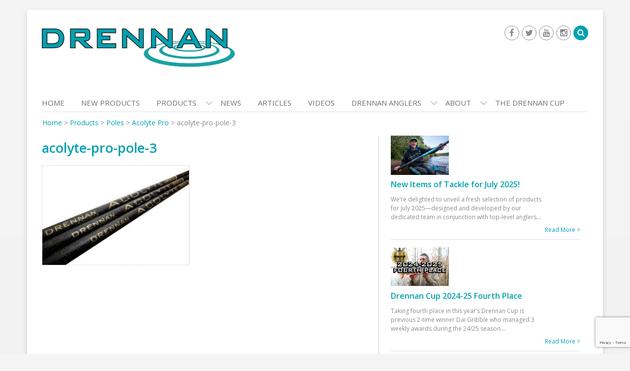

--- FILE ---
content_type: text/html; charset=UTF-8
request_url: https://www.drennantackle.com/products/poles/acolyte-pro/acolyte-pro-pole-3/
body_size: 18018
content:
<!DOCTYPE html><html
lang=en-GB><head><meta
charset="UTF-8"><meta
name="viewport" content="width=device-width, initial-scale=1"><link
rel=profile href=https://gmpg.org/xfn/11><link
rel=pingback href=https://www.drennantackle.com/xmlrpc.php> <script type="a83191bd07c9ad4d9399123d-text/javascript">(function(i,s,o,g,r,a,m){i['GoogleAnalyticsObject']=r;i[r]=i[r]||function(){
  (i[r].q=i[r].q||[]).push(arguments)},i[r].l=1*new Date();a=s.createElement(o),
  m=s.getElementsByTagName(o)[0];a.async=1;a.src=g;m.parentNode.insertBefore(a,m)
  })(window,document,'script','https://www.google-analytics.com/analytics.js','ga');

  ga('create', 'UA-100389667-1', 'auto');
  ga('send', 'pageview');</script> <meta
name='robots' content='index, follow, max-image-preview:large, max-snippet:-1, max-video-preview:-1'><title>acolyte-pro-pole-3 | Drennan International</title><link
rel=canonical href=https://www.drennantackle.com/products/poles/acolyte-pro/acolyte-pro-pole-3/ ><meta
property="og:locale" content="en_GB"><meta
property="og:type" content="article"><meta
property="og:title" content="acolyte-pro-pole-3 | Drennan International"><meta
property="og:url" content="https://www.drennantackle.com/products/poles/acolyte-pro/acolyte-pro-pole-3/"><meta
property="og:site_name" content="Drennan International"><meta
property="article:publisher" content="https://www.facebook.com/DrennanInternational"><meta
property="og:image" content="https://www.drennantackle.com/products/poles/acolyte-pro/acolyte-pro-pole-3"><meta
property="og:image:width" content="640"><meta
property="og:image:height" content="432"><meta
property="og:image:type" content="image/jpeg"><meta
name="twitter:card" content="summary_large_image"><meta
name="twitter:site" content="@DrennanTackle"> <script type=application/ld+json class=yoast-schema-graph>{"@context":"https://schema.org","@graph":[{"@type":"WebPage","@id":"https://www.drennantackle.com/products/poles/acolyte-pro/acolyte-pro-pole-3/","url":"https://www.drennantackle.com/products/poles/acolyte-pro/acolyte-pro-pole-3/","name":"acolyte-pro-pole-3 | Drennan International","isPartOf":{"@id":"https://www.drennantackle.com/#website"},"primaryImageOfPage":{"@id":"https://www.drennantackle.com/products/poles/acolyte-pro/acolyte-pro-pole-3/#primaryimage"},"image":{"@id":"https://www.drennantackle.com/products/poles/acolyte-pro/acolyte-pro-pole-3/#primaryimage"},"thumbnailUrl":"https://www.drennantackle.com/wp-content/uploads/2017/07/acolyte-pro-pole-3.jpg","datePublished":"2017-07-26T10:41:03+00:00","dateModified":"2017-07-26T10:41:03+00:00","breadcrumb":{"@id":"https://www.drennantackle.com/products/poles/acolyte-pro/acolyte-pro-pole-3/#breadcrumb"},"inLanguage":"en-GB","potentialAction":[{"@type":"ReadAction","target":["https://www.drennantackle.com/products/poles/acolyte-pro/acolyte-pro-pole-3/"]}]},{"@type":"ImageObject","inLanguage":"en-GB","@id":"https://www.drennantackle.com/products/poles/acolyte-pro/acolyte-pro-pole-3/#primaryimage","url":"https://www.drennantackle.com/wp-content/uploads/2017/07/acolyte-pro-pole-3.jpg","contentUrl":"https://www.drennantackle.com/wp-content/uploads/2017/07/acolyte-pro-pole-3.jpg","width":640,"height":432},{"@type":"BreadcrumbList","@id":"https://www.drennantackle.com/products/poles/acolyte-pro/acolyte-pro-pole-3/#breadcrumb","itemListElement":[{"@type":"ListItem","position":1,"name":"Home","item":"https://www.drennantackle.com/"},{"@type":"ListItem","position":2,"name":"Products","item":"https://www.drennantackle.com/products/"},{"@type":"ListItem","position":3,"name":"Poles","item":"https://www.drennantackle.com/products/poles/"},{"@type":"ListItem","position":4,"name":"Acolyte Pro","item":"https://www.drennantackle.com/products/poles/acolyte-pro/"},{"@type":"ListItem","position":5,"name":"acolyte-pro-pole-3"}]},{"@type":"WebSite","@id":"https://www.drennantackle.com/#website","url":"https://www.drennantackle.com/","name":"Drennan International Ltd","description":"Fishing Tackle","publisher":{"@id":"https://www.drennantackle.com/#organization"},"potentialAction":[{"@type":"SearchAction","target":{"@type":"EntryPoint","urlTemplate":"https://www.drennantackle.com/?s={search_term_string}"},"query-input":"required name=search_term_string"}],"inLanguage":"en-GB"},{"@type":"Organization","@id":"https://www.drennantackle.com/#organization","name":"Drennan International Ltd","url":"https://www.drennantackle.com/","logo":{"@type":"ImageObject","inLanguage":"en-GB","@id":"https://www.drennantackle.com/#/schema/logo/image/","url":"https://www.drennantackle.com/wp-content/uploads/2017/04/drennan-logo.png","contentUrl":"https://www.drennantackle.com/wp-content/uploads/2017/04/drennan-logo.png","width":392,"height":95,"caption":"Drennan International Ltd"},"image":{"@id":"https://www.drennantackle.com/#/schema/logo/image/"},"sameAs":["https://www.facebook.com/DrennanInternational","https://twitter.com/DrennanTackle","https://www.instagram.com/drennantackle/","https://www.youtube.com/user/DrennanInternational"]}]}</script> <link
rel=dns-prefetch href=//fonts.googleapis.com><link
rel=alternate type=application/rss+xml title="Drennan International &raquo; Feed" href=https://www.drennantackle.com/feed/ > <script type="a83191bd07c9ad4d9399123d-text/javascript">/*<![CDATA[*/window._wpemojiSettings = {"baseUrl":"https:\/\/s.w.org\/images\/core\/emoji\/14.0.0\/72x72\/","ext":".png","svgUrl":"https:\/\/s.w.org\/images\/core\/emoji\/14.0.0\/svg\/","svgExt":".svg","source":{"concatemoji":"https:\/\/www.drennantackle.com\/wp-includes\/js\/wp-emoji-release.min.js?ver=6.4.7"}};
/*! This file is auto-generated */
!function(i,n){var o,s,e;function c(e){try{var t={supportTests:e,timestamp:(new Date).valueOf()};sessionStorage.setItem(o,JSON.stringify(t))}catch(e){}}function p(e,t,n){e.clearRect(0,0,e.canvas.width,e.canvas.height),e.fillText(t,0,0);var t=new Uint32Array(e.getImageData(0,0,e.canvas.width,e.canvas.height).data),r=(e.clearRect(0,0,e.canvas.width,e.canvas.height),e.fillText(n,0,0),new Uint32Array(e.getImageData(0,0,e.canvas.width,e.canvas.height).data));return t.every(function(e,t){return e===r[t]})}function u(e,t,n){switch(t){case"flag":return n(e,"\ud83c\udff3\ufe0f\u200d\u26a7\ufe0f","\ud83c\udff3\ufe0f\u200b\u26a7\ufe0f")?!1:!n(e,"\ud83c\uddfa\ud83c\uddf3","\ud83c\uddfa\u200b\ud83c\uddf3")&&!n(e,"\ud83c\udff4\udb40\udc67\udb40\udc62\udb40\udc65\udb40\udc6e\udb40\udc67\udb40\udc7f","\ud83c\udff4\u200b\udb40\udc67\u200b\udb40\udc62\u200b\udb40\udc65\u200b\udb40\udc6e\u200b\udb40\udc67\u200b\udb40\udc7f");case"emoji":return!n(e,"\ud83e\udef1\ud83c\udffb\u200d\ud83e\udef2\ud83c\udfff","\ud83e\udef1\ud83c\udffb\u200b\ud83e\udef2\ud83c\udfff")}return!1}function f(e,t,n){var r="undefined"!=typeof WorkerGlobalScope&&self instanceof WorkerGlobalScope?new OffscreenCanvas(300,150):i.createElement("canvas"),a=r.getContext("2d",{willReadFrequently:!0}),o=(a.textBaseline="top",a.font="600 32px Arial",{});return e.forEach(function(e){o[e]=t(a,e,n)}),o}function t(e){var t=i.createElement("script");t.src=e,t.defer=!0,i.head.appendChild(t)}"undefined"!=typeof Promise&&(o="wpEmojiSettingsSupports",s=["flag","emoji"],n.supports={everything:!0,everythingExceptFlag:!0},e=new Promise(function(e){i.addEventListener("DOMContentLoaded",e,{once:!0})}),new Promise(function(t){var n=function(){try{var e=JSON.parse(sessionStorage.getItem(o));if("object"==typeof e&&"number"==typeof e.timestamp&&(new Date).valueOf()<e.timestamp+604800&&"object"==typeof e.supportTests)return e.supportTests}catch(e){}return null}();if(!n){if("undefined"!=typeof Worker&&"undefined"!=typeof OffscreenCanvas&&"undefined"!=typeof URL&&URL.createObjectURL&&"undefined"!=typeof Blob)try{var e="postMessage("+f.toString()+"("+[JSON.stringify(s),u.toString(),p.toString()].join(",")+"));",r=new Blob([e],{type:"text/javascript"}),a=new Worker(URL.createObjectURL(r),{name:"wpTestEmojiSupports"});return void(a.onmessage=function(e){c(n=e.data),a.terminate(),t(n)})}catch(e){}c(n=f(s,u,p))}t(n)}).then(function(e){for(var t in e)n.supports[t]=e[t],n.supports.everything=n.supports.everything&&n.supports[t],"flag"!==t&&(n.supports.everythingExceptFlag=n.supports.everythingExceptFlag&&n.supports[t]);n.supports.everythingExceptFlag=n.supports.everythingExceptFlag&&!n.supports.flag,n.DOMReady=!1,n.readyCallback=function(){n.DOMReady=!0}}).then(function(){return e}).then(function(){var e;n.supports.everything||(n.readyCallback(),(e=n.source||{}).concatemoji?t(e.concatemoji):e.wpemoji&&e.twemoji&&(t(e.twemoji),t(e.wpemoji)))}))}((window,document),window._wpemojiSettings);/*]]>*/</script> <link
rel=stylesheet href=https://www.drennantackle.com/wp-content/cache/minify/3ab20.css media=all><style id=wp-emoji-styles-inline-css>img.wp-smiley, img.emoji {
		display: inline !important;
		border: none !important;
		box-shadow: none !important;
		height: 1em !important;
		width: 1em !important;
		margin: 0 0.07em !important;
		vertical-align: -0.1em !important;
		background: none !important;
		padding: 0 !important;
	}</style><link
rel=stylesheet href=https://www.drennantackle.com/wp-content/cache/minify/a5ff7.css media=all><style id=classic-theme-styles-inline-css>/*! This file is auto-generated */
.wp-block-button__link{color:#fff;background-color:#32373c;border-radius:9999px;box-shadow:none;text-decoration:none;padding:calc(.667em + 2px) calc(1.333em + 2px);font-size:1.125em}.wp-block-file__button{background:#32373c;color:#fff;text-decoration:none}</style><style id=global-styles-inline-css>/*<![CDATA[*/body{--wp--preset--color--black: #000000;--wp--preset--color--cyan-bluish-gray: #abb8c3;--wp--preset--color--white: #ffffff;--wp--preset--color--pale-pink: #f78da7;--wp--preset--color--vivid-red: #cf2e2e;--wp--preset--color--luminous-vivid-orange: #ff6900;--wp--preset--color--luminous-vivid-amber: #fcb900;--wp--preset--color--light-green-cyan: #7bdcb5;--wp--preset--color--vivid-green-cyan: #00d084;--wp--preset--color--pale-cyan-blue: #8ed1fc;--wp--preset--color--vivid-cyan-blue: #0693e3;--wp--preset--color--vivid-purple: #9b51e0;--wp--preset--gradient--vivid-cyan-blue-to-vivid-purple: linear-gradient(135deg,rgba(6,147,227,1) 0%,rgb(155,81,224) 100%);--wp--preset--gradient--light-green-cyan-to-vivid-green-cyan: linear-gradient(135deg,rgb(122,220,180) 0%,rgb(0,208,130) 100%);--wp--preset--gradient--luminous-vivid-amber-to-luminous-vivid-orange: linear-gradient(135deg,rgba(252,185,0,1) 0%,rgba(255,105,0,1) 100%);--wp--preset--gradient--luminous-vivid-orange-to-vivid-red: linear-gradient(135deg,rgba(255,105,0,1) 0%,rgb(207,46,46) 100%);--wp--preset--gradient--very-light-gray-to-cyan-bluish-gray: linear-gradient(135deg,rgb(238,238,238) 0%,rgb(169,184,195) 100%);--wp--preset--gradient--cool-to-warm-spectrum: linear-gradient(135deg,rgb(74,234,220) 0%,rgb(151,120,209) 20%,rgb(207,42,186) 40%,rgb(238,44,130) 60%,rgb(251,105,98) 80%,rgb(254,248,76) 100%);--wp--preset--gradient--blush-light-purple: linear-gradient(135deg,rgb(255,206,236) 0%,rgb(152,150,240) 100%);--wp--preset--gradient--blush-bordeaux: linear-gradient(135deg,rgb(254,205,165) 0%,rgb(254,45,45) 50%,rgb(107,0,62) 100%);--wp--preset--gradient--luminous-dusk: linear-gradient(135deg,rgb(255,203,112) 0%,rgb(199,81,192) 50%,rgb(65,88,208) 100%);--wp--preset--gradient--pale-ocean: linear-gradient(135deg,rgb(255,245,203) 0%,rgb(182,227,212) 50%,rgb(51,167,181) 100%);--wp--preset--gradient--electric-grass: linear-gradient(135deg,rgb(202,248,128) 0%,rgb(113,206,126) 100%);--wp--preset--gradient--midnight: linear-gradient(135deg,rgb(2,3,129) 0%,rgb(40,116,252) 100%);--wp--preset--font-size--small: 13px;--wp--preset--font-size--medium: 20px;--wp--preset--font-size--large: 36px;--wp--preset--font-size--x-large: 42px;--wp--preset--spacing--20: 0.44rem;--wp--preset--spacing--30: 0.67rem;--wp--preset--spacing--40: 1rem;--wp--preset--spacing--50: 1.5rem;--wp--preset--spacing--60: 2.25rem;--wp--preset--spacing--70: 3.38rem;--wp--preset--spacing--80: 5.06rem;--wp--preset--shadow--natural: 6px 6px 9px rgba(0, 0, 0, 0.2);--wp--preset--shadow--deep: 12px 12px 50px rgba(0, 0, 0, 0.4);--wp--preset--shadow--sharp: 6px 6px 0px rgba(0, 0, 0, 0.2);--wp--preset--shadow--outlined: 6px 6px 0px -3px rgba(255, 255, 255, 1), 6px 6px rgba(0, 0, 0, 1);--wp--preset--shadow--crisp: 6px 6px 0px rgba(0, 0, 0, 1);}:where(.is-layout-flex){gap: 0.5em;}:where(.is-layout-grid){gap: 0.5em;}body .is-layout-flow > .alignleft{float: left;margin-inline-start: 0;margin-inline-end: 2em;}body .is-layout-flow > .alignright{float: right;margin-inline-start: 2em;margin-inline-end: 0;}body .is-layout-flow > .aligncenter{margin-left: auto !important;margin-right: auto !important;}body .is-layout-constrained > .alignleft{float: left;margin-inline-start: 0;margin-inline-end: 2em;}body .is-layout-constrained > .alignright{float: right;margin-inline-start: 2em;margin-inline-end: 0;}body .is-layout-constrained > .aligncenter{margin-left: auto !important;margin-right: auto !important;}body .is-layout-constrained > :where(:not(.alignleft):not(.alignright):not(.alignfull)){max-width: var(--wp--style--global--content-size);margin-left: auto !important;margin-right: auto !important;}body .is-layout-constrained > .alignwide{max-width: var(--wp--style--global--wide-size);}body .is-layout-flex{display: flex;}body .is-layout-flex{flex-wrap: wrap;align-items: center;}body .is-layout-flex > *{margin: 0;}body .is-layout-grid{display: grid;}body .is-layout-grid > *{margin: 0;}:where(.wp-block-columns.is-layout-flex){gap: 2em;}:where(.wp-block-columns.is-layout-grid){gap: 2em;}:where(.wp-block-post-template.is-layout-flex){gap: 1.25em;}:where(.wp-block-post-template.is-layout-grid){gap: 1.25em;}.has-black-color{color: var(--wp--preset--color--black) !important;}.has-cyan-bluish-gray-color{color: var(--wp--preset--color--cyan-bluish-gray) !important;}.has-white-color{color: var(--wp--preset--color--white) !important;}.has-pale-pink-color{color: var(--wp--preset--color--pale-pink) !important;}.has-vivid-red-color{color: var(--wp--preset--color--vivid-red) !important;}.has-luminous-vivid-orange-color{color: var(--wp--preset--color--luminous-vivid-orange) !important;}.has-luminous-vivid-amber-color{color: var(--wp--preset--color--luminous-vivid-amber) !important;}.has-light-green-cyan-color{color: var(--wp--preset--color--light-green-cyan) !important;}.has-vivid-green-cyan-color{color: var(--wp--preset--color--vivid-green-cyan) !important;}.has-pale-cyan-blue-color{color: var(--wp--preset--color--pale-cyan-blue) !important;}.has-vivid-cyan-blue-color{color: var(--wp--preset--color--vivid-cyan-blue) !important;}.has-vivid-purple-color{color: var(--wp--preset--color--vivid-purple) !important;}.has-black-background-color{background-color: var(--wp--preset--color--black) !important;}.has-cyan-bluish-gray-background-color{background-color: var(--wp--preset--color--cyan-bluish-gray) !important;}.has-white-background-color{background-color: var(--wp--preset--color--white) !important;}.has-pale-pink-background-color{background-color: var(--wp--preset--color--pale-pink) !important;}.has-vivid-red-background-color{background-color: var(--wp--preset--color--vivid-red) !important;}.has-luminous-vivid-orange-background-color{background-color: var(--wp--preset--color--luminous-vivid-orange) !important;}.has-luminous-vivid-amber-background-color{background-color: var(--wp--preset--color--luminous-vivid-amber) !important;}.has-light-green-cyan-background-color{background-color: var(--wp--preset--color--light-green-cyan) !important;}.has-vivid-green-cyan-background-color{background-color: var(--wp--preset--color--vivid-green-cyan) !important;}.has-pale-cyan-blue-background-color{background-color: var(--wp--preset--color--pale-cyan-blue) !important;}.has-vivid-cyan-blue-background-color{background-color: var(--wp--preset--color--vivid-cyan-blue) !important;}.has-vivid-purple-background-color{background-color: var(--wp--preset--color--vivid-purple) !important;}.has-black-border-color{border-color: var(--wp--preset--color--black) !important;}.has-cyan-bluish-gray-border-color{border-color: var(--wp--preset--color--cyan-bluish-gray) !important;}.has-white-border-color{border-color: var(--wp--preset--color--white) !important;}.has-pale-pink-border-color{border-color: var(--wp--preset--color--pale-pink) !important;}.has-vivid-red-border-color{border-color: var(--wp--preset--color--vivid-red) !important;}.has-luminous-vivid-orange-border-color{border-color: var(--wp--preset--color--luminous-vivid-orange) !important;}.has-luminous-vivid-amber-border-color{border-color: var(--wp--preset--color--luminous-vivid-amber) !important;}.has-light-green-cyan-border-color{border-color: var(--wp--preset--color--light-green-cyan) !important;}.has-vivid-green-cyan-border-color{border-color: var(--wp--preset--color--vivid-green-cyan) !important;}.has-pale-cyan-blue-border-color{border-color: var(--wp--preset--color--pale-cyan-blue) !important;}.has-vivid-cyan-blue-border-color{border-color: var(--wp--preset--color--vivid-cyan-blue) !important;}.has-vivid-purple-border-color{border-color: var(--wp--preset--color--vivid-purple) !important;}.has-vivid-cyan-blue-to-vivid-purple-gradient-background{background: var(--wp--preset--gradient--vivid-cyan-blue-to-vivid-purple) !important;}.has-light-green-cyan-to-vivid-green-cyan-gradient-background{background: var(--wp--preset--gradient--light-green-cyan-to-vivid-green-cyan) !important;}.has-luminous-vivid-amber-to-luminous-vivid-orange-gradient-background{background: var(--wp--preset--gradient--luminous-vivid-amber-to-luminous-vivid-orange) !important;}.has-luminous-vivid-orange-to-vivid-red-gradient-background{background: var(--wp--preset--gradient--luminous-vivid-orange-to-vivid-red) !important;}.has-very-light-gray-to-cyan-bluish-gray-gradient-background{background: var(--wp--preset--gradient--very-light-gray-to-cyan-bluish-gray) !important;}.has-cool-to-warm-spectrum-gradient-background{background: var(--wp--preset--gradient--cool-to-warm-spectrum) !important;}.has-blush-light-purple-gradient-background{background: var(--wp--preset--gradient--blush-light-purple) !important;}.has-blush-bordeaux-gradient-background{background: var(--wp--preset--gradient--blush-bordeaux) !important;}.has-luminous-dusk-gradient-background{background: var(--wp--preset--gradient--luminous-dusk) !important;}.has-pale-ocean-gradient-background{background: var(--wp--preset--gradient--pale-ocean) !important;}.has-electric-grass-gradient-background{background: var(--wp--preset--gradient--electric-grass) !important;}.has-midnight-gradient-background{background: var(--wp--preset--gradient--midnight) !important;}.has-small-font-size{font-size: var(--wp--preset--font-size--small) !important;}.has-medium-font-size{font-size: var(--wp--preset--font-size--medium) !important;}.has-large-font-size{font-size: var(--wp--preset--font-size--large) !important;}.has-x-large-font-size{font-size: var(--wp--preset--font-size--x-large) !important;}
.wp-block-navigation a:where(:not(.wp-element-button)){color: inherit;}
:where(.wp-block-post-template.is-layout-flex){gap: 1.25em;}:where(.wp-block-post-template.is-layout-grid){gap: 1.25em;}
:where(.wp-block-columns.is-layout-flex){gap: 2em;}:where(.wp-block-columns.is-layout-grid){gap: 2em;}
.wp-block-pullquote{font-size: 1.5em;line-height: 1.6;}/*]]>*/</style><link
rel=stylesheet href=https://www.drennantackle.com/wp-content/cache/minify/10bfe.css media=all><link
rel=stylesheet id=wen-corporate-google-fonts-open-sans-css href='//fonts.googleapis.com/css?family=Open+Sans%3A600%2C400%2C300%2C700&#038;ver=6.4.7' type=text/css media=all><link
rel=stylesheet id=wen-corporate-google-fonts-josefin-css href='//fonts.googleapis.com/css?family=Josefin+Sans%3A400%2C600&#038;ver=6.4.7' type=text/css media=all><link
rel=stylesheet href=https://www.drennantackle.com/wp-content/cache/minify/361f0.css media=all> <script src=https://www.drennantackle.com/wp-content/cache/minify/fcf48.js type="a83191bd07c9ad4d9399123d-text/javascript"></script> <script id=wpgmza_data-js-extra type="a83191bd07c9ad4d9399123d-text/javascript">var wpgmza_google_api_status = {"message":"Enqueued","code":"ENQUEUED"};</script> <script src=https://www.drennantackle.com/wp-content/cache/minify/13f58.js type="a83191bd07c9ad4d9399123d-text/javascript"></script> <script id=sib-front-js-js-extra type="a83191bd07c9ad4d9399123d-text/javascript">var sibErrMsg = {"invalidMail":"Please fill out valid email address","requiredField":"Please fill out required fields","invalidDateFormat":"Please fill out valid date format","invalidSMSFormat":"Please fill out valid phone number"};
var ajax_sib_front_object = {"ajax_url":"https:\/\/www.drennantackle.com\/wp-admin\/admin-ajax.php","ajax_nonce":"53e607d74c","flag_url":"https:\/\/www.drennantackle.com\/wp-content\/plugins\/mailin\/img\/flags\/"};</script> <script src=https://www.drennantackle.com/wp-content/cache/minify/cb842.js type="a83191bd07c9ad4d9399123d-text/javascript"></script> <link
rel=https://api.w.org/ href=https://www.drennantackle.com/wp-json/ ><link
rel=alternate type=application/json href=https://www.drennantackle.com/wp-json/wp/v2/media/30348><link
rel=EditURI type=application/rsd+xml title=RSD href=https://www.drennantackle.com/xmlrpc.php?rsd><meta
name="generator" content="WordPress 6.4.7"><link
rel=shortlink href='https://www.drennantackle.com/?p=30348'><link
rel=alternate type=application/json+oembed href="https://www.drennantackle.com/wp-json/oembed/1.0/embed?url=https%3A%2F%2Fwww.drennantackle.com%2Fproducts%2Fpoles%2Facolyte-pro%2Facolyte-pro-pole-3%2F"><link
rel=alternate type=text/xml+oembed href="https://www.drennantackle.com/wp-json/oembed/1.0/embed?url=https%3A%2F%2Fwww.drennantackle.com%2Fproducts%2Fpoles%2Facolyte-pro%2Facolyte-pro-pole-3%2F&#038;format=xml"> <script type="a83191bd07c9ad4d9399123d-text/javascript">var TubePressJsConfig = {"urls":{"base":"\/wp-content\/plugins\/tubepress_pro_5_1_8","usr":"\/wp-content\/tubepress-content","ajax":"\/wp-admin\/admin-ajax.php"}};</script><link
rel="shortcut icon" href=https://www.drennantackle.com/wp-content/uploads/2017/05/drennan-site-icon.png type=image/x-icon><link
rel=apple-touch-icon-precomposed href=https://www.drennantackle.com/wp-content/uploads/2017/05/drennan-site-icon.png>
<!--[if lt IE 9]> <script src=https://www.drennantackle.com/wp-content/themes/wen-corporate/js/html5shiv.min.js></script> <script src=https://www.drennantackle.com/wp-content/themes/wen-corporate/js/respond.min.js></script> <![endif]--><style id=custom-background-css>body.custom-background { background-color: #f5f5f5; }</style><link
rel=icon href=https://www.drennantackle.com/wp-content/uploads/2017/05/cropped-drennan-site-icon-32x32.png sizes=32x32><link
rel=icon href=https://www.drennantackle.com/wp-content/uploads/2017/05/cropped-drennan-site-icon-192x192.png sizes=192x192><link
rel=apple-touch-icon href=https://www.drennantackle.com/wp-content/uploads/2017/05/cropped-drennan-site-icon-180x180.png><meta
name="msapplication-TileImage" content="https://www.drennantackle.com/wp-content/uploads/2017/05/cropped-drennan-site-icon-270x270.png"></head><body
class="attachment attachment-template-default attachmentid-30348 attachment-jpeg custom-background fts-remove-powered-by group-blog"><div
id=page class="hfeed site container">
<a
class="skip-link screen-reader-text" href=#content>Skip to content</a>
<a
href=#mob-menu id=mobile-trigger><i
class="fa fa-th-list"></i></a><header
id=masthead class=site-header role=banner><div
class="row header-layout-1"><div
class="col-sm-8 site-branding"><h1 class="site-title">
<a
href=https://www.drennantackle.com/ rel=home>
<img
src=https://www.drennantackle.com/wp-content/uploads/2017/04/drennan-logo.png alt="Drennan International">
</a></h1></div><div
class="col-sm-4 header-area-right">
<a
href=# id=btn-search-icon><i
class="fa fa-search"></i></a><div
id=header-search-form><form
role=search method=get class=search-form action=https://www.drennantackle.com/ >
<span
class=screen-reader-text>Search for:</span>
<input
type=search class=search-field placeholder=Search... value name=s title="Search for:">
<input
type=submit class=search-submit value=&#xf002;></form></div><div
class="widget wen_corporate_social_widget"><ul><li><a
href=https://www.facebook.com/DrennanInternational target=_blank title=Facebook ><span
class="title screen-reader-text">Facebook</span></a></li><li><a
href=https://twitter.com/DrennanTackle target=_blank title=Twitter ><span
class="title screen-reader-text">Twitter</span></a></li><li><a
href=https://www.youtube.com/user/DrennanInternational target=_blank title=Youtube ><span
class="title screen-reader-text">Youtube</span></a></li><li><a
href=https://www.instagram.com/drennantackle/ target=_blank title=Instagram ><span
class="title screen-reader-text">Instagram</span></a></li></ul></div></div></div><div
style=display:none;><div
id=mob-menu><ul
id=menu-nav-full class=menu><li
id=menu-item-4731 class="menu-item menu-item-type-post_type menu-item-object-page menu-item-home menu-item-4731"><a
href=https://www.drennantackle.com/ >Home</a></li>
<li
id=menu-item-43720 class="menu-item menu-item-type-post_type menu-item-object-page menu-item-43720"><a
href=https://www.drennantackle.com/new-products-2-2/ >New Products</a></li>
<li
id=menu-item-10565 class="menu-item menu-item-type-post_type menu-item-object-page menu-item-has-children menu-item-10565"><a
href=https://www.drennantackle.com/products/ >Products</a><ul
class=sub-menu>
<li
id=menu-item-43229 class="menu-item menu-item-type-post_type menu-item-object-page menu-item-43229"><a
href=https://www.drennantackle.com/new-products-2-2/ >New Products</a></li>
<li
id=menu-item-451 class="menu-item menu-item-type-post_type menu-item-object-page menu-item-451"><a
href=https://www.drennantackle.com/products/bait/ >Bait</a></li>
<li
id=menu-item-455 class="menu-item menu-item-type-post_type menu-item-object-page menu-item-455"><a
href=https://www.drennantackle.com/products/catapults/ >Catapults</a></li>
<li
id=menu-item-8308 class="menu-item menu-item-type-post_type menu-item-object-page menu-item-has-children menu-item-8308"><a
href=https://www.drennantackle.com/products/clothing/ >Clothing</a><ul
class=sub-menu>
<li
id=menu-item-464 class="menu-item menu-item-type-post_type menu-item-object-page menu-item-464"><a
href=https://www.drennantackle.com/products/clothing/drennan-clothing/ >Drennan Clothing</a></li>
<li
id=menu-item-1402 class="menu-item menu-item-type-post_type menu-item-object-page menu-item-1402"><a
href=https://www.drennantackle.com/products/clothing/drennan-clothing/polarised-sunglasses/ >Polarised Sunglasses</a></li></ul>
</li>
<li
id=menu-item-453 class="menu-item menu-item-type-post_type menu-item-object-page menu-item-453"><a
href=https://www.drennantackle.com/products/feeders/ >Feeders</a></li>
<li
id=menu-item-10561 class="menu-item menu-item-type-post_type menu-item-object-page menu-item-has-children menu-item-10561"><a
href=https://www.drennantackle.com/products/floats/ >Floats</a><ul
class=sub-menu>
<li
id=menu-item-536 class="menu-item menu-item-type-post_type menu-item-object-page menu-item-536"><a
href=https://www.drennantackle.com/products/floats/wagglers/ >Wagglers</a></li>
<li
id=menu-item-535 class="menu-item menu-item-type-post_type menu-item-object-page menu-item-535"><a
href=https://www.drennantackle.com/products/floats/pole-floats/ >Pole Floats</a></li>
<li
id=menu-item-4678 class="menu-item menu-item-type-post_type menu-item-object-page menu-item-4678"><a
href=https://www.drennantackle.com/products/floats/running-water/ >Running Water</a></li></ul>
</li>
<li
id=menu-item-10558 class="menu-item menu-item-type-post_type menu-item-object-page menu-item-has-children menu-item-10558"><a
href=https://www.drennantackle.com/products/hooks/ >Hooks</a><ul
class=sub-menu>
<li
id=menu-item-1061 class="menu-item menu-item-type-post_type menu-item-object-page menu-item-1061"><a
href=https://www.drennantackle.com/products/hooks/hooks-to-nylon/ >Hooks To Nylon</a></li>
<li
id=menu-item-1002 class="menu-item menu-item-type-post_type menu-item-object-page menu-item-1002"><a
href=https://www.drennantackle.com/products/hooks/eyed-hooks/ >Eyed</a></li>
<li
id=menu-item-1001 class="menu-item menu-item-type-post_type menu-item-object-page menu-item-1001"><a
href=https://www.drennantackle.com/products/hooks/spade-end-hooks/ >Spade End</a></li></ul>
</li>
<li
id=menu-item-10554 class="menu-item menu-item-type-post_type menu-item-object-page menu-item-has-children menu-item-10554"><a
href=https://www.drennantackle.com/products/nets-and-handles/ >Nets &#038; Handles</a><ul
class=sub-menu>
<li
id=menu-item-673 class="menu-item menu-item-type-post_type menu-item-object-page menu-item-673"><a
href=https://www.drennantackle.com/products/nets-and-handles/keepnets/ >Keepnets</a></li>
<li
id=menu-item-688 class="menu-item menu-item-type-post_type menu-item-object-page menu-item-688"><a
href=https://www.drennantackle.com/products/nets-and-handles/landing-nets/ >Landing Nets</a></li>
<li
id=menu-item-691 class="menu-item menu-item-type-post_type menu-item-object-page menu-item-691"><a
href=https://www.drennantackle.com/products/nets-and-handles/landing-net-handles-2/ >Landing Net Handles</a></li></ul>
</li>
<li
id=menu-item-1026 class="menu-item menu-item-type-post_type menu-item-object-page menu-item-1026"><a
href=https://www.drennantackle.com/products/line/ >Line</a></li>
<li
id=menu-item-31540 class="menu-item menu-item-type-post_type menu-item-object-page menu-item-has-children menu-item-31540"><a
href=https://www.drennantackle.com/products/luggage/ >Luggage</a><ul
class=sub-menu>
<li
id=menu-item-43230 class="menu-item menu-item-type-post_type menu-item-object-page menu-item-43230"><a
href=https://www.drennantackle.com/products/luggage/drennan-luggage/ >Drennan Luggage</a></li>
<li
id=menu-item-31534 class="menu-item menu-item-type-post_type menu-item-object-page menu-item-31534"><a
href=https://www.drennantackle.com/products/luggage/specialist-luggage/ >Specialist Luggage</a></li></ul>
</li>
<li
id=menu-item-1448 class="menu-item menu-item-type-post_type menu-item-object-page menu-item-1448"><a
href=https://www.drennantackle.com/products/pole-accessories/ >Pole Accessories</a></li>
<li
id=menu-item-8719 class="menu-item menu-item-type-post_type menu-item-object-page menu-item-8719"><a
href=https://www.drennantackle.com/products/poles/ >Poles</a></li>
<li
id=menu-item-8279 class="menu-item menu-item-type-post_type menu-item-object-page menu-item-has-children menu-item-8279"><a
href=https://www.drennantackle.com/products/predator/ >Predator</a><ul
class=sub-menu>
<li
id=menu-item-6390 class="menu-item menu-item-type-post_type menu-item-object-page menu-item-6390"><a
href=https://www.drennantackle.com/products/predator/dropshot/ >Dropshot</a></li>
<li
id=menu-item-6202 class="menu-item menu-item-type-post_type menu-item-object-page menu-item-6202"><a
href=https://www.drennantackle.com/products/predator/treble-hooks/ >Treble Hooks</a></li>
<li
id=menu-item-1198 class="menu-item menu-item-type-post_type menu-item-object-page menu-item-1198"><a
href=https://www.drennantackle.com/products/predator/trace-making/ >Trace Making</a></li>
<li
id=menu-item-6158 class="menu-item menu-item-type-post_type menu-item-object-page menu-item-6158"><a
href=https://www.drennantackle.com/products/predator/floats/ >Floats</a></li>
<li
id=menu-item-1199 class="menu-item menu-item-type-post_type menu-item-object-page menu-item-1199"><a
href=https://www.drennantackle.com/products/predator/lures/ >Lures</a></li>
<li
id=menu-item-11237 class="menu-item menu-item-type-post_type menu-item-object-page menu-item-11237"><a
href=https://www.drennantackle.com/products/predator/ready-tied-traces/ >Ready Tied Traces</a></li>
<li
id=menu-item-54955 class="menu-item menu-item-type-post_type menu-item-object-page menu-item-54955"><a
href=https://www.drennantackle.com/products/predator/tools/ >Tools</a></li>
<li
id=menu-item-1308 class="menu-item menu-item-type-post_type menu-item-object-page menu-item-1308"><a
href=https://www.drennantackle.com/products/predator/predator-rods/ >Rods</a></li></ul>
</li>
<li
id=menu-item-10382 class="menu-item menu-item-type-post_type menu-item-object-page menu-item-10382"><a
href=https://www.drennantackle.com/products/ready-tied-rigs/ >Ready Tied Rigs</a></li>
<li
id=menu-item-1365 class="menu-item menu-item-type-post_type menu-item-object-page menu-item-1365"><a
href=https://www.drennantackle.com/products/reels/ >Reels</a></li>
<li
id=menu-item-8746 class="menu-item menu-item-type-post_type menu-item-object-page menu-item-has-children menu-item-8746"><a
href=https://www.drennantackle.com/products/rods/ >Rods</a><ul
class=sub-menu>
<li
id=menu-item-1253 class="menu-item menu-item-type-post_type menu-item-object-page menu-item-has-children menu-item-1253"><a
href=https://www.drennantackle.com/products/rods/acolyte/ >Acolyte</a><ul
class=sub-menu>
<li
id=menu-item-10515 class="menu-item menu-item-type-post_type menu-item-object-page menu-item-10515"><a
href=https://www.drennantackle.com/products/rods/acolyte/acolyte-feeder-rods/ >Acolyte Feeder Rods</a></li>
<li
id=menu-item-10518 class="menu-item menu-item-type-post_type menu-item-object-page menu-item-10518"><a
href=https://www.drennantackle.com/products/rods/acolyte/acolyte-float-rods/ >Acolyte Float Rods</a></li></ul>
</li>
<li
id=menu-item-1303 class="menu-item menu-item-type-post_type menu-item-object-page menu-item-1303"><a
href=https://www.drennantackle.com/products/rods/specialist-rods/ >Specialist Rods</a></li>
<li
id=menu-item-1304 class="menu-item menu-item-type-post_type menu-item-object-page menu-item-has-children menu-item-1304"><a
href=https://www.drennantackle.com/products/rods/red-range/ >Red Range</a><ul
class=sub-menu>
<li
id=menu-item-10539 class="menu-item menu-item-type-post_type menu-item-object-page menu-item-10539"><a
href=https://www.drennantackle.com/products/rods/red-range/red-range-feeder-rods/ >Red Range Feeder Rods</a></li>
<li
id=menu-item-10542 class="menu-item menu-item-type-post_type menu-item-object-page menu-item-10542"><a
href=https://www.drennantackle.com/products/rods/red-range/red-range-float-rods/ >Red Range Float Rods</a></li></ul>
</li>
<li
id=menu-item-37359 class="menu-item menu-item-type-post_type menu-item-object-page menu-item-37359"><a
href=https://www.drennantackle.com/products/rods/vertex/ >Vertex</a></li>
<li
id=menu-item-43494 class="menu-item menu-item-type-post_type menu-item-object-page menu-item-43494"><a
href=https://www.drennantackle.com/products/rods/spare-feeder-tips/ >Spare Feeder Tips</a></li></ul>
</li>
<li
id=menu-item-10555 class="menu-item menu-item-type-post_type menu-item-object-page menu-item-has-children menu-item-10555"><a
href=https://www.drennantackle.com/products/tackle/ >Tackle</a><ul
class=sub-menu>
<li
id=menu-item-1395 class="menu-item menu-item-type-post_type menu-item-object-page menu-item-1395"><a
href=https://www.drennantackle.com/products/tackle/bait-boxes-and-waiters/ >Bait Boxes &#038; Waiters</a></li>
<li
id=menu-item-1392 class="menu-item menu-item-type-post_type menu-item-object-page menu-item-1392"><a
href=https://www.drennantackle.com/products/tackle/bits-and-pieces/ >Bits &#038; Pieces</a></li>
<li
id=menu-item-1393 class="menu-item menu-item-type-post_type menu-item-object-page menu-item-1393"><a
href=https://www.drennantackle.com/products/tackle/carp-products/ >Carp Products</a></li>
<li
id=menu-item-4217 class="menu-item menu-item-type-post_type menu-item-object-page menu-item-4217"><a
href=https://www.drennantackle.com/products/tackle/rod-rests/ >Rod Rests</a></li></ul>
</li></ul>
</li>
<li
id=menu-item-14711 class="menu-item menu-item-type-custom menu-item-object-custom menu-item-14711"><a
href=/news>News</a></li>
<li
id=menu-item-4693 class="menu-item menu-item-type-post_type menu-item-object-page menu-item-4693"><a
href=https://www.drennantackle.com/articles/ >Articles</a></li>
<li
id=menu-item-15665 class="menu-item menu-item-type-post_type menu-item-object-page menu-item-15665"><a
href=https://www.drennantackle.com/videos/ >Videos</a></li>
<li
id=menu-item-5406 class="menu-item menu-item-type-post_type menu-item-object-page menu-item-has-children menu-item-5406"><a
href=https://www.drennantackle.com/anglers/ >Drennan Anglers</a><ul
class=sub-menu>
<li
id=menu-item-8245 class="menu-item menu-item-type-post_type menu-item-object-page menu-item-has-children menu-item-8245"><a
href=https://www.drennantackle.com/anglers/match-anglers/ >Match Anglers</a><ul
class=sub-menu>
<li
id=menu-item-7590 class="menu-item menu-item-type-post_type menu-item-object-page menu-item-7590"><a
href=https://www.drennantackle.com/anglers/match-anglers/alan-scotthorne/ >Alan Scotthorne</a></li>
<li
id=menu-item-41121 class="menu-item menu-item-type-post_type menu-item-object-page menu-item-41121"><a
href=https://www.drennantackle.com/anglers/match-anglers/alex-dockerty/ >Alex Dockerty</a></li>
<li
id=menu-item-41086 class="menu-item menu-item-type-post_type menu-item-object-page menu-item-41086"><a
href=https://www.drennantackle.com/anglers/match-anglers/bradley-gibbons/ >Bradley Gibbons</a></li>
<li
id=menu-item-9341 class="menu-item menu-item-type-post_type menu-item-object-page menu-item-9341"><a
href=https://www.drennantackle.com/anglers/match-anglers/chris-vandervleit/ >Chris Vandervleit</a></li>
<li
id=menu-item-5699 class="menu-item menu-item-type-post_type menu-item-object-page menu-item-5699"><a
href=https://www.drennantackle.com/anglers/match-anglers/dean-barlow/ >Dean Barlow</a></li>
<li
id=menu-item-27625 class="menu-item menu-item-type-post_type menu-item-object-page menu-item-27625"><a
href=https://www.drennantackle.com/anglers/match-anglers/dickie-carr/ >Dickie Carr</a></li>
<li
id=menu-item-9292 class="menu-item menu-item-type-post_type menu-item-object-page menu-item-9292"><a
href=https://www.drennantackle.com/anglers/match-anglers/gary-barclay/ >Gary Barclay</a></li>
<li
id=menu-item-6880 class="menu-item menu-item-type-post_type menu-item-object-page menu-item-6880"><a
href=https://www.drennantackle.com/anglers/match-anglers/grant-albutt/ >Grant Albutt</a></li>
<li
id=menu-item-38710 class="menu-item menu-item-type-post_type menu-item-object-page menu-item-38710"><a
href=https://www.drennantackle.com/anglers/match-anglers/jack-griffiths/ >Jack Griffiths</a></li>
<li
id=menu-item-5683 class="menu-item menu-item-type-post_type menu-item-object-page menu-item-5683"><a
href=https://www.drennantackle.com/anglers/match-anglers/matt-herbert/ >Matt Herbert</a></li>
<li
id=menu-item-13588 class="menu-item menu-item-type-post_type menu-item-object-page menu-item-13588"><a
href=https://www.drennantackle.com/anglers/match-anglers/maurice-prijs/ >Maurice Prijs</a></li>
<li
id=menu-item-29378 class="menu-item menu-item-type-post_type menu-item-object-page menu-item-29378"><a
href=https://www.drennantackle.com/anglers/match-anglers/roger-marlow/ >Roger Marlow</a></li>
<li
id=menu-item-37984 class="menu-item menu-item-type-post_type menu-item-object-page menu-item-37984"><a
href=https://www.drennantackle.com/anglers/match-anglers/ramon-ansing/ >Ramon Ansing</a></li>
<li
id=menu-item-7609 class="menu-item menu-item-type-post_type menu-item-object-page menu-item-7609"><a
href=https://www.drennantackle.com/anglers/match-anglers/steve-hemingray/ >Steve Hemingray</a></li>
<li
id=menu-item-36423 class="menu-item menu-item-type-post_type menu-item-object-page menu-item-36423"><a
href=https://www.drennantackle.com/anglers/match-anglers/steve-winter/ >Steve Winter</a></li>
<li
id=menu-item-38709 class="menu-item menu-item-type-post_type menu-item-object-page menu-item-38709"><a
href=https://www.drennantackle.com/anglers/match-anglers/tom-hobbs/ >Tom Hobbs</a></li>
<li
id=menu-item-49105 class="menu-item menu-item-type-post_type menu-item-object-page menu-item-49105"><a
href=https://www.drennantackle.com/anglers/match-anglers/tom-noton/ >Tom Noton</a></li>
<li
id=menu-item-6109 class="menu-item menu-item-type-post_type menu-item-object-page menu-item-6109"><a
href=https://www.drennantackle.com/anglers/match-anglers/wayne-swinscoe/ >Wayne Swinscoe</a></li>
<li
id=menu-item-52274 class="menu-item menu-item-type-post_type menu-item-object-page menu-item-52274"><a
href=https://www.drennantackle.com/anglers/match-anglers/jimmy-brooks/ >Jimmy Brooks</a></li>
<li
id=menu-item-52278 class="menu-item menu-item-type-post_type menu-item-object-page menu-item-52278"><a
href=https://www.drennantackle.com/anglers/match-anglers/barnaby-newman/ >Barnaby Newman</a></li></ul>
</li>
<li
id=menu-item-8244 class="menu-item menu-item-type-post_type menu-item-object-page menu-item-has-children menu-item-8244"><a
href=https://www.drennantackle.com/anglers/specialist-anglers/ >Specialist Anglers</a><ul
class=sub-menu>
<li
id=menu-item-42662 class="menu-item menu-item-type-post_type menu-item-object-page menu-item-42662"><a
href=https://www.drennantackle.com/anglers/specialist-anglers/daniel-woolcott/ >Daniel Woolcott</a></li>
<li
id=menu-item-5494 class="menu-item menu-item-type-post_type menu-item-object-page menu-item-5494"><a
href=https://www.drennantackle.com/anglers/specialist-anglers/ian-brooker/ >Ian Brooker</a></li>
<li
id=menu-item-47326 class="menu-item menu-item-type-post_type menu-item-object-page menu-item-47326"><a
href=https://www.drennantackle.com/anglers/specialist-anglers/james-denison/ >James Denison</a></li>
<li
id=menu-item-5486 class="menu-item menu-item-type-post_type menu-item-object-page menu-item-5486"><a
href=https://www.drennantackle.com/anglers/specialist-anglers/simon-ashton/ >Simon Ashton</a></li>
<li
id=menu-item-27624 class="menu-item menu-item-type-post_type menu-item-object-page menu-item-27624"><a
href=https://www.drennantackle.com/anglers/specialist-anglers/stu-lennox/ >Stu Lennox</a></li>
<li
id=menu-item-9451 class="menu-item menu-item-type-post_type menu-item-object-page menu-item-9451"><a
href=https://www.drennantackle.com/anglers/specialist-anglers/jamie-cartwright/ >Jamie Cartwright</a></li>
<li
id=menu-item-6353 class="menu-item menu-item-type-post_type menu-item-object-page menu-item-6353"><a
href=https://www.drennantackle.com/anglers/specialist-anglers/paul-elt/ >Paul Elt</a></li></ul>
</li>
<li
id=menu-item-8359 class="menu-item menu-item-type-post_type menu-item-object-page menu-item-8359"><a
href=https://www.drennantackle.com/anglers/teams-2/ >Drennan Teams</a></li></ul>
</li>
<li
id=menu-item-14282 class="menu-item menu-item-type-custom menu-item-object-custom menu-item-has-children menu-item-14282"><a
href=#>About</a><ul
class=sub-menu>
<li
id=menu-item-8384 class="menu-item menu-item-type-post_type menu-item-object-page menu-item-8384"><a
href=https://www.drennantackle.com/company-history/ >Company History</a></li></ul>
</li>
<li
id=menu-item-14219 class="menu-item menu-item-type-post_type menu-item-object-page menu-item-14219"><a
href=https://www.drennantackle.com/the-drennan-cup/ >The Drennan Cup</a></li></ul></div></div><div
id=site-navigation><div
class=main-container><nav
class=main-navigation><ul
id=menu-nav-full-1 class=menu><li
class="menu-item menu-item-type-post_type menu-item-object-page menu-item-home menu-item-4731"><a
href=https://www.drennantackle.com/ >Home</a></li>
<li
class="menu-item menu-item-type-post_type menu-item-object-page menu-item-43720"><a
href=https://www.drennantackle.com/new-products-2-2/ >New Products</a></li>
<li
class="menu-item menu-item-type-post_type menu-item-object-page menu-item-has-children menu-item-10565"><a
href=https://www.drennantackle.com/products/ >Products</a><ul
class=sub-menu>
<li
class="menu-item menu-item-type-post_type menu-item-object-page menu-item-43229"><a
href=https://www.drennantackle.com/new-products-2-2/ >New Products</a></li>
<li
class="menu-item menu-item-type-post_type menu-item-object-page menu-item-451"><a
href=https://www.drennantackle.com/products/bait/ >Bait</a></li>
<li
class="menu-item menu-item-type-post_type menu-item-object-page menu-item-455"><a
href=https://www.drennantackle.com/products/catapults/ >Catapults</a></li>
<li
class="menu-item menu-item-type-post_type menu-item-object-page menu-item-has-children menu-item-8308"><a
href=https://www.drennantackle.com/products/clothing/ >Clothing</a><ul
class=sub-menu>
<li
class="menu-item menu-item-type-post_type menu-item-object-page menu-item-464"><a
href=https://www.drennantackle.com/products/clothing/drennan-clothing/ >Drennan Clothing</a></li>
<li
class="menu-item menu-item-type-post_type menu-item-object-page menu-item-1402"><a
href=https://www.drennantackle.com/products/clothing/drennan-clothing/polarised-sunglasses/ >Polarised Sunglasses</a></li></ul>
</li>
<li
class="menu-item menu-item-type-post_type menu-item-object-page menu-item-453"><a
href=https://www.drennantackle.com/products/feeders/ >Feeders</a></li>
<li
class="menu-item menu-item-type-post_type menu-item-object-page menu-item-has-children menu-item-10561"><a
href=https://www.drennantackle.com/products/floats/ >Floats</a><ul
class=sub-menu>
<li
class="menu-item menu-item-type-post_type menu-item-object-page menu-item-536"><a
href=https://www.drennantackle.com/products/floats/wagglers/ >Wagglers</a></li>
<li
class="menu-item menu-item-type-post_type menu-item-object-page menu-item-535"><a
href=https://www.drennantackle.com/products/floats/pole-floats/ >Pole Floats</a></li>
<li
class="menu-item menu-item-type-post_type menu-item-object-page menu-item-4678"><a
href=https://www.drennantackle.com/products/floats/running-water/ >Running Water</a></li></ul>
</li>
<li
class="menu-item menu-item-type-post_type menu-item-object-page menu-item-has-children menu-item-10558"><a
href=https://www.drennantackle.com/products/hooks/ >Hooks</a><ul
class=sub-menu>
<li
class="menu-item menu-item-type-post_type menu-item-object-page menu-item-1061"><a
href=https://www.drennantackle.com/products/hooks/hooks-to-nylon/ >Hooks To Nylon</a></li>
<li
class="menu-item menu-item-type-post_type menu-item-object-page menu-item-1002"><a
href=https://www.drennantackle.com/products/hooks/eyed-hooks/ >Eyed</a></li>
<li
class="menu-item menu-item-type-post_type menu-item-object-page menu-item-1001"><a
href=https://www.drennantackle.com/products/hooks/spade-end-hooks/ >Spade End</a></li></ul>
</li>
<li
class="menu-item menu-item-type-post_type menu-item-object-page menu-item-has-children menu-item-10554"><a
href=https://www.drennantackle.com/products/nets-and-handles/ >Nets &#038; Handles</a><ul
class=sub-menu>
<li
class="menu-item menu-item-type-post_type menu-item-object-page menu-item-673"><a
href=https://www.drennantackle.com/products/nets-and-handles/keepnets/ >Keepnets</a></li>
<li
class="menu-item menu-item-type-post_type menu-item-object-page menu-item-688"><a
href=https://www.drennantackle.com/products/nets-and-handles/landing-nets/ >Landing Nets</a></li>
<li
class="menu-item menu-item-type-post_type menu-item-object-page menu-item-691"><a
href=https://www.drennantackle.com/products/nets-and-handles/landing-net-handles-2/ >Landing Net Handles</a></li></ul>
</li>
<li
class="menu-item menu-item-type-post_type menu-item-object-page menu-item-1026"><a
href=https://www.drennantackle.com/products/line/ >Line</a></li>
<li
class="menu-item menu-item-type-post_type menu-item-object-page menu-item-has-children menu-item-31540"><a
href=https://www.drennantackle.com/products/luggage/ >Luggage</a><ul
class=sub-menu>
<li
class="menu-item menu-item-type-post_type menu-item-object-page menu-item-43230"><a
href=https://www.drennantackle.com/products/luggage/drennan-luggage/ >Drennan Luggage</a></li>
<li
class="menu-item menu-item-type-post_type menu-item-object-page menu-item-31534"><a
href=https://www.drennantackle.com/products/luggage/specialist-luggage/ >Specialist Luggage</a></li></ul>
</li>
<li
class="menu-item menu-item-type-post_type menu-item-object-page menu-item-1448"><a
href=https://www.drennantackle.com/products/pole-accessories/ >Pole Accessories</a></li>
<li
class="menu-item menu-item-type-post_type menu-item-object-page menu-item-8719"><a
href=https://www.drennantackle.com/products/poles/ >Poles</a></li>
<li
class="menu-item menu-item-type-post_type menu-item-object-page menu-item-has-children menu-item-8279"><a
href=https://www.drennantackle.com/products/predator/ >Predator</a><ul
class=sub-menu>
<li
class="menu-item menu-item-type-post_type menu-item-object-page menu-item-6390"><a
href=https://www.drennantackle.com/products/predator/dropshot/ >Dropshot</a></li>
<li
class="menu-item menu-item-type-post_type menu-item-object-page menu-item-6202"><a
href=https://www.drennantackle.com/products/predator/treble-hooks/ >Treble Hooks</a></li>
<li
class="menu-item menu-item-type-post_type menu-item-object-page menu-item-1198"><a
href=https://www.drennantackle.com/products/predator/trace-making/ >Trace Making</a></li>
<li
class="menu-item menu-item-type-post_type menu-item-object-page menu-item-6158"><a
href=https://www.drennantackle.com/products/predator/floats/ >Floats</a></li>
<li
class="menu-item menu-item-type-post_type menu-item-object-page menu-item-1199"><a
href=https://www.drennantackle.com/products/predator/lures/ >Lures</a></li>
<li
class="menu-item menu-item-type-post_type menu-item-object-page menu-item-11237"><a
href=https://www.drennantackle.com/products/predator/ready-tied-traces/ >Ready Tied Traces</a></li>
<li
class="menu-item menu-item-type-post_type menu-item-object-page menu-item-54955"><a
href=https://www.drennantackle.com/products/predator/tools/ >Tools</a></li>
<li
class="menu-item menu-item-type-post_type menu-item-object-page menu-item-1308"><a
href=https://www.drennantackle.com/products/predator/predator-rods/ >Rods</a></li></ul>
</li>
<li
class="menu-item menu-item-type-post_type menu-item-object-page menu-item-10382"><a
href=https://www.drennantackle.com/products/ready-tied-rigs/ >Ready Tied Rigs</a></li>
<li
class="menu-item menu-item-type-post_type menu-item-object-page menu-item-1365"><a
href=https://www.drennantackle.com/products/reels/ >Reels</a></li>
<li
class="menu-item menu-item-type-post_type menu-item-object-page menu-item-has-children menu-item-8746"><a
href=https://www.drennantackle.com/products/rods/ >Rods</a><ul
class=sub-menu>
<li
class="menu-item menu-item-type-post_type menu-item-object-page menu-item-has-children menu-item-1253"><a
href=https://www.drennantackle.com/products/rods/acolyte/ >Acolyte</a><ul
class=sub-menu>
<li
class="menu-item menu-item-type-post_type menu-item-object-page menu-item-10515"><a
href=https://www.drennantackle.com/products/rods/acolyte/acolyte-feeder-rods/ >Acolyte Feeder Rods</a></li>
<li
class="menu-item menu-item-type-post_type menu-item-object-page menu-item-10518"><a
href=https://www.drennantackle.com/products/rods/acolyte/acolyte-float-rods/ >Acolyte Float Rods</a></li></ul>
</li>
<li
class="menu-item menu-item-type-post_type menu-item-object-page menu-item-1303"><a
href=https://www.drennantackle.com/products/rods/specialist-rods/ >Specialist Rods</a></li>
<li
class="menu-item menu-item-type-post_type menu-item-object-page menu-item-has-children menu-item-1304"><a
href=https://www.drennantackle.com/products/rods/red-range/ >Red Range</a><ul
class=sub-menu>
<li
class="menu-item menu-item-type-post_type menu-item-object-page menu-item-10539"><a
href=https://www.drennantackle.com/products/rods/red-range/red-range-feeder-rods/ >Red Range Feeder Rods</a></li>
<li
class="menu-item menu-item-type-post_type menu-item-object-page menu-item-10542"><a
href=https://www.drennantackle.com/products/rods/red-range/red-range-float-rods/ >Red Range Float Rods</a></li></ul>
</li>
<li
class="menu-item menu-item-type-post_type menu-item-object-page menu-item-37359"><a
href=https://www.drennantackle.com/products/rods/vertex/ >Vertex</a></li>
<li
class="menu-item menu-item-type-post_type menu-item-object-page menu-item-43494"><a
href=https://www.drennantackle.com/products/rods/spare-feeder-tips/ >Spare Feeder Tips</a></li></ul>
</li>
<li
class="menu-item menu-item-type-post_type menu-item-object-page menu-item-has-children menu-item-10555"><a
href=https://www.drennantackle.com/products/tackle/ >Tackle</a><ul
class=sub-menu>
<li
class="menu-item menu-item-type-post_type menu-item-object-page menu-item-1395"><a
href=https://www.drennantackle.com/products/tackle/bait-boxes-and-waiters/ >Bait Boxes &#038; Waiters</a></li>
<li
class="menu-item menu-item-type-post_type menu-item-object-page menu-item-1392"><a
href=https://www.drennantackle.com/products/tackle/bits-and-pieces/ >Bits &#038; Pieces</a></li>
<li
class="menu-item menu-item-type-post_type menu-item-object-page menu-item-1393"><a
href=https://www.drennantackle.com/products/tackle/carp-products/ >Carp Products</a></li>
<li
class="menu-item menu-item-type-post_type menu-item-object-page menu-item-4217"><a
href=https://www.drennantackle.com/products/tackle/rod-rests/ >Rod Rests</a></li></ul>
</li></ul>
</li>
<li
class="menu-item menu-item-type-custom menu-item-object-custom menu-item-14711"><a
href=/news>News</a></li>
<li
class="menu-item menu-item-type-post_type menu-item-object-page menu-item-4693"><a
href=https://www.drennantackle.com/articles/ >Articles</a></li>
<li
class="menu-item menu-item-type-post_type menu-item-object-page menu-item-15665"><a
href=https://www.drennantackle.com/videos/ >Videos</a></li>
<li
class="menu-item menu-item-type-post_type menu-item-object-page menu-item-has-children menu-item-5406"><a
href=https://www.drennantackle.com/anglers/ >Drennan Anglers</a><ul
class=sub-menu>
<li
class="menu-item menu-item-type-post_type menu-item-object-page menu-item-has-children menu-item-8245"><a
href=https://www.drennantackle.com/anglers/match-anglers/ >Match Anglers</a><ul
class=sub-menu>
<li
class="menu-item menu-item-type-post_type menu-item-object-page menu-item-7590"><a
href=https://www.drennantackle.com/anglers/match-anglers/alan-scotthorne/ >Alan Scotthorne</a></li>
<li
class="menu-item menu-item-type-post_type menu-item-object-page menu-item-41121"><a
href=https://www.drennantackle.com/anglers/match-anglers/alex-dockerty/ >Alex Dockerty</a></li>
<li
class="menu-item menu-item-type-post_type menu-item-object-page menu-item-41086"><a
href=https://www.drennantackle.com/anglers/match-anglers/bradley-gibbons/ >Bradley Gibbons</a></li>
<li
class="menu-item menu-item-type-post_type menu-item-object-page menu-item-9341"><a
href=https://www.drennantackle.com/anglers/match-anglers/chris-vandervleit/ >Chris Vandervleit</a></li>
<li
class="menu-item menu-item-type-post_type menu-item-object-page menu-item-5699"><a
href=https://www.drennantackle.com/anglers/match-anglers/dean-barlow/ >Dean Barlow</a></li>
<li
class="menu-item menu-item-type-post_type menu-item-object-page menu-item-27625"><a
href=https://www.drennantackle.com/anglers/match-anglers/dickie-carr/ >Dickie Carr</a></li>
<li
class="menu-item menu-item-type-post_type menu-item-object-page menu-item-9292"><a
href=https://www.drennantackle.com/anglers/match-anglers/gary-barclay/ >Gary Barclay</a></li>
<li
class="menu-item menu-item-type-post_type menu-item-object-page menu-item-6880"><a
href=https://www.drennantackle.com/anglers/match-anglers/grant-albutt/ >Grant Albutt</a></li>
<li
class="menu-item menu-item-type-post_type menu-item-object-page menu-item-38710"><a
href=https://www.drennantackle.com/anglers/match-anglers/jack-griffiths/ >Jack Griffiths</a></li>
<li
class="menu-item menu-item-type-post_type menu-item-object-page menu-item-5683"><a
href=https://www.drennantackle.com/anglers/match-anglers/matt-herbert/ >Matt Herbert</a></li>
<li
class="menu-item menu-item-type-post_type menu-item-object-page menu-item-13588"><a
href=https://www.drennantackle.com/anglers/match-anglers/maurice-prijs/ >Maurice Prijs</a></li>
<li
class="menu-item menu-item-type-post_type menu-item-object-page menu-item-29378"><a
href=https://www.drennantackle.com/anglers/match-anglers/roger-marlow/ >Roger Marlow</a></li>
<li
class="menu-item menu-item-type-post_type menu-item-object-page menu-item-37984"><a
href=https://www.drennantackle.com/anglers/match-anglers/ramon-ansing/ >Ramon Ansing</a></li>
<li
class="menu-item menu-item-type-post_type menu-item-object-page menu-item-7609"><a
href=https://www.drennantackle.com/anglers/match-anglers/steve-hemingray/ >Steve Hemingray</a></li>
<li
class="menu-item menu-item-type-post_type menu-item-object-page menu-item-36423"><a
href=https://www.drennantackle.com/anglers/match-anglers/steve-winter/ >Steve Winter</a></li>
<li
class="menu-item menu-item-type-post_type menu-item-object-page menu-item-38709"><a
href=https://www.drennantackle.com/anglers/match-anglers/tom-hobbs/ >Tom Hobbs</a></li>
<li
class="menu-item menu-item-type-post_type menu-item-object-page menu-item-49105"><a
href=https://www.drennantackle.com/anglers/match-anglers/tom-noton/ >Tom Noton</a></li>
<li
class="menu-item menu-item-type-post_type menu-item-object-page menu-item-6109"><a
href=https://www.drennantackle.com/anglers/match-anglers/wayne-swinscoe/ >Wayne Swinscoe</a></li>
<li
class="menu-item menu-item-type-post_type menu-item-object-page menu-item-52274"><a
href=https://www.drennantackle.com/anglers/match-anglers/jimmy-brooks/ >Jimmy Brooks</a></li>
<li
class="menu-item menu-item-type-post_type menu-item-object-page menu-item-52278"><a
href=https://www.drennantackle.com/anglers/match-anglers/barnaby-newman/ >Barnaby Newman</a></li></ul>
</li>
<li
class="menu-item menu-item-type-post_type menu-item-object-page menu-item-has-children menu-item-8244"><a
href=https://www.drennantackle.com/anglers/specialist-anglers/ >Specialist Anglers</a><ul
class=sub-menu>
<li
class="menu-item menu-item-type-post_type menu-item-object-page menu-item-42662"><a
href=https://www.drennantackle.com/anglers/specialist-anglers/daniel-woolcott/ >Daniel Woolcott</a></li>
<li
class="menu-item menu-item-type-post_type menu-item-object-page menu-item-5494"><a
href=https://www.drennantackle.com/anglers/specialist-anglers/ian-brooker/ >Ian Brooker</a></li>
<li
class="menu-item menu-item-type-post_type menu-item-object-page menu-item-47326"><a
href=https://www.drennantackle.com/anglers/specialist-anglers/james-denison/ >James Denison</a></li>
<li
class="menu-item menu-item-type-post_type menu-item-object-page menu-item-5486"><a
href=https://www.drennantackle.com/anglers/specialist-anglers/simon-ashton/ >Simon Ashton</a></li>
<li
class="menu-item menu-item-type-post_type menu-item-object-page menu-item-27624"><a
href=https://www.drennantackle.com/anglers/specialist-anglers/stu-lennox/ >Stu Lennox</a></li>
<li
class="menu-item menu-item-type-post_type menu-item-object-page menu-item-9451"><a
href=https://www.drennantackle.com/anglers/specialist-anglers/jamie-cartwright/ >Jamie Cartwright</a></li>
<li
class="menu-item menu-item-type-post_type menu-item-object-page menu-item-6353"><a
href=https://www.drennantackle.com/anglers/specialist-anglers/paul-elt/ >Paul Elt</a></li></ul>
</li>
<li
class="menu-item menu-item-type-post_type menu-item-object-page menu-item-8359"><a
href=https://www.drennantackle.com/anglers/teams-2/ >Drennan Teams</a></li></ul>
</li>
<li
class="menu-item menu-item-type-custom menu-item-object-custom menu-item-has-children menu-item-14282"><a
href=#>About</a><ul
class=sub-menu>
<li
class="menu-item menu-item-type-post_type menu-item-object-page menu-item-8384"><a
href=https://www.drennantackle.com/company-history/ >Company History</a></li></ul>
</li>
<li
class="menu-item menu-item-type-post_type menu-item-object-page menu-item-14219"><a
href=https://www.drennantackle.com/the-drennan-cup/ >The Drennan Cup</a></li></ul></nav></div></div></header><div
id=content class="site-content row"><div
class=yoast-breadcrumb-container><p
id=breadcrumbs><span><span><a
href=https://www.drennantackle.com/ >Home</a></span> &gt; <span><a
href=https://www.drennantackle.com/products/ >Products</a></span> &gt; <span><a
href=https://www.drennantackle.com/products/poles/ >Poles</a></span> &gt; <span><a
href=https://www.drennantackle.com/products/poles/acolyte-pro/ >Acolyte Pro</a></span> &gt; <span
class=breadcrumb_last aria-current=page>acolyte-pro-pole-3</span></span></p></div><div
id=primary class="content-area col-sm-8 pull-left"><main
id=main class=site-main role=main><article
id=post-30348 class="post-30348 attachment type-attachment status-inherit hentry"><header
class=entry-header><h2 class="entry-title">acolyte-pro-pole-3</h2></header><div
class=entry-content><p
class=attachment><a
href=https://www.drennantackle.com/wp-content/uploads/2017/07/acolyte-pro-pole-3.jpg rel=lightbox[30348] title=acolyte-pro-pole-3><img
fetchpriority=high decoding=async width=300 height=203 src=https://www.drennantackle.com/wp-content/uploads/2017/07/acolyte-pro-pole-3-300x203.jpg class="attachment-medium size-medium" alt srcset="https://www.drennantackle.com/wp-content/uploads/2017/07/acolyte-pro-pole-3-300x203.jpg 300w, https://www.drennantackle.com/wp-content/uploads/2017/07/acolyte-pro-pole-3.jpg 640w" sizes="(max-width: 300px) 100vw, 300px"></a></p></div><footer
class=entry-footer></footer></article></main></div><div
id=secondary class="widget-area col-sm-4" role=complementary><aside
id=siteorigin-panels-builder-6 class="widget widget_siteorigin-panels-builder"><div
id=pl-w58dbc98415754  class=panel-layout ><div
id=pg-w58dbc98415754-0  class="panel-grid panel-no-style" ><div
id=pgc-w58dbc98415754-0-0  class=panel-grid-cell ><div
id=panel-w58dbc98415754-0-0-0 class="so-panel widget widget_blog-style-one panel-first-child" data-index=0 ><div
class="panel-widget-style panel-widget-style-for-w58dbc98415754-0-0-0" ><div
class="so-widget-blog-style-one so-widget-blog-style-one-blog-style-one-style-5de00e36c326"
><div
class=blog_list_main><div
class="blog_one_style clearfix twelve columns"><div
class="four columns image alpha">
<a
href=https://www.drennantackle.com/new-items-of-tackle-for-july-2025/ > <img
width=640 height=432 src=https://www.drennantackle.com/wp-content/uploads/2025/07/alan-rigidex.jpg class="attachment-post-thumbnail size-post-thumbnail wp-post-image" alt decoding=async loading=lazy srcset="https://www.drennantackle.com/wp-content/uploads/2025/07/alan-rigidex.jpg 640w, https://www.drennantackle.com/wp-content/uploads/2025/07/alan-rigidex-300x203.jpg 300w" sizes="(max-width: 640px) 100vw, 640px"> </a></div><div
class="eight columns content"><h4><a
href=https://www.drennantackle.com/new-items-of-tackle-for-july-2025/ >New Items of Tackle for July 2025!</a></h4>We’re delighted to unveil a fresh selection of products for July 2025—designed and developed by our dedicated team in conjunction with top-level anglers<a
href=https://www.drennantackle.com/new-items-of-tackle-for-july-2025/ >...</a></div><div
class=clearfix></div><div
class="meta twelve columns clearfix"><div
class=left-style>
By Jack Reid | 22nd July 2025 | <a
href=https://www.drennantackle.com/category/products/new-products/ rel="category tag">New Products</a>, <a
href=https://www.drennantackle.com/category/news/ rel="category tag">News</a>, <a
href=https://www.drennantackle.com/category/products/ rel="category tag">Products</a></div><div
class=right-style>
<a
href=https://www.drennantackle.com/new-items-of-tackle-for-july-2025/ >Read More &gt; </a></div></div></div><div
class="blog_one_style clearfix twelve columns"><div
class="four columns image alpha">
<a
href=https://www.drennantackle.com/drennan-cup-2024-25-fourth-place/ > <img
width=768 height=512 src=https://www.drennantackle.com/wp-content/uploads/2025/05/2024-2025-R4th.jpg class="attachment-post-thumbnail size-post-thumbnail wp-post-image" alt decoding=async loading=lazy srcset="https://www.drennantackle.com/wp-content/uploads/2025/05/2024-2025-R4th.jpg 768w, https://www.drennantackle.com/wp-content/uploads/2025/05/2024-2025-R4th-300x200.jpg 300w, https://www.drennantackle.com/wp-content/uploads/2025/05/2024-2025-R4th-272x182.jpg 272w" sizes="(max-width: 768px) 100vw, 768px"> </a></div><div
class="eight columns content"><h4><a
href=https://www.drennantackle.com/drennan-cup-2024-25-fourth-place/ >Drennan Cup 2024-25 Fourth Place</a></h4>Taking fourth place in this year’s Drennan Cup is previous 2-time winner Dai Gribble who managed 3 weekly awards during the 24/25 season<a
href=https://www.drennantackle.com/drennan-cup-2024-25-fourth-place/ >...</a></div><div
class=clearfix></div><div
class="meta twelve columns clearfix"><div
class=left-style>
By Richard Taylor | 1st May 2025 | <a
href=https://www.drennantackle.com/category/catch-reports/ rel="category tag">Catch Reports</a>, <a
href=https://www.drennantackle.com/category/drennan-cup/drennan-cup-2024-2025/ rel="category tag">Drennan Cup 2024-2025</a>, <a
href=https://www.drennantackle.com/category/news/ rel="category tag">News</a></div><div
class=right-style>
<a
href=https://www.drennantackle.com/drennan-cup-2024-25-fourth-place/ >Read More &gt; </a></div></div></div><div
class="blog_one_style clearfix twelve columns"><div
class="four columns image alpha">
<a
href=https://www.drennantackle.com/drennan-cup-2024-25-third-place/ > <img
width=768 height=512 src=https://www.drennantackle.com/wp-content/uploads/2025/05/2024-2025-THIRD-PLACE.jpg class="attachment-post-thumbnail size-post-thumbnail wp-post-image" alt decoding=async loading=lazy srcset="https://www.drennantackle.com/wp-content/uploads/2025/05/2024-2025-THIRD-PLACE.jpg 768w, https://www.drennantackle.com/wp-content/uploads/2025/05/2024-2025-THIRD-PLACE-300x200.jpg 300w, https://www.drennantackle.com/wp-content/uploads/2025/05/2024-2025-THIRD-PLACE-272x182.jpg 272w" sizes="(max-width: 768px) 100vw, 768px"> </a></div><div
class="eight columns content"><h4><a
href=https://www.drennantackle.com/drennan-cup-2024-25-third-place/ >Drennan Cup 2024-25 Third Place</a></h4>Taking third place in this year’s Drennan Cup is Neale Woodward who managed 7 weekly awards and earns himself £500. Neale started off<a
href=https://www.drennantackle.com/drennan-cup-2024-25-third-place/ >...</a></div><div
class=clearfix></div><div
class="meta twelve columns clearfix"><div
class=left-style>
By Richard Taylor | 1st May 2025 | <a
href=https://www.drennantackle.com/category/catch-reports/ rel="category tag">Catch Reports</a>, <a
href=https://www.drennantackle.com/category/drennan-cup/drennan-cup-2024-2025/ rel="category tag">Drennan Cup 2024-2025</a>, <a
href=https://www.drennantackle.com/category/news/ rel="category tag">News</a></div><div
class=right-style>
<a
href=https://www.drennantackle.com/drennan-cup-2024-25-third-place/ >Read More &gt; </a></div></div></div><div
class="blog_one_style clearfix twelve columns"><div
class="four columns image alpha">
<a
href=https://www.drennantackle.com/drennan-cup-2024-25-runner-up/ > <img
width=768 height=512 src=https://www.drennantackle.com/wp-content/uploads/2025/05/2024-2025-RUNNER-UP-1.jpg class="attachment-post-thumbnail size-post-thumbnail wp-post-image" alt decoding=async loading=lazy srcset="https://www.drennantackle.com/wp-content/uploads/2025/05/2024-2025-RUNNER-UP-1.jpg 768w, https://www.drennantackle.com/wp-content/uploads/2025/05/2024-2025-RUNNER-UP-1-300x200.jpg 300w, https://www.drennantackle.com/wp-content/uploads/2025/05/2024-2025-RUNNER-UP-1-272x182.jpg 272w" sizes="(max-width: 768px) 100vw, 768px"> </a></div><div
class="eight columns content"><h4><a
href=https://www.drennantackle.com/drennan-cup-2024-25-runner-up/ >Drennan Cup 2024-25 Runner Up</a></h4>This year’s Drennan Cup runner up was Stephen Gibbons who landed himself a record 9 weekly awards and banks himself £1000. It was<a
href=https://www.drennantackle.com/drennan-cup-2024-25-runner-up/ >...</a></div><div
class=clearfix></div><div
class="meta twelve columns clearfix"><div
class=left-style>
By Richard Taylor | 1st May 2025 | <a
href=https://www.drennantackle.com/category/catch-reports/ rel="category tag">Catch Reports</a>, <a
href=https://www.drennantackle.com/category/drennan-cup/drennan-cup-2024-2025/ rel="category tag">Drennan Cup 2024-2025</a>, <a
href=https://www.drennantackle.com/category/news/ rel="category tag">News</a></div><div
class=right-style>
<a
href=https://www.drennantackle.com/drennan-cup-2024-25-runner-up/ >Read More &gt; </a></div></div></div><div
class="blog_one_style clearfix twelve columns"><div
class="four columns image alpha">
<a
href=https://www.drennantackle.com/drennan-cup-2024-25-winner/ > <img
width=768 height=512 src=https://www.drennantackle.com/wp-content/uploads/2025/05/2024-2025-WINNER-2.jpg class="attachment-post-thumbnail size-post-thumbnail wp-post-image" alt decoding=async loading=lazy srcset="https://www.drennantackle.com/wp-content/uploads/2025/05/2024-2025-WINNER-2.jpg 768w, https://www.drennantackle.com/wp-content/uploads/2025/05/2024-2025-WINNER-2-300x200.jpg 300w, https://www.drennantackle.com/wp-content/uploads/2025/05/2024-2025-WINNER-2-272x182.jpg 272w" sizes="(max-width: 768px) 100vw, 768px"> </a></div><div
class="eight columns content"><h4><a
href=https://www.drennantackle.com/drennan-cup-2024-25-winner/ >Drennan Cup 2024-25 Winner</a></h4>The 24/25 Drennan Cup season was an exceptional one with 2 new British Records and a third which is just awaiting acceptance. There<a
href=https://www.drennantackle.com/drennan-cup-2024-25-winner/ >...</a></div><div
class=clearfix></div><div
class="meta twelve columns clearfix"><div
class=left-style>
By Richard Taylor | 1st May 2025 | <a
href=https://www.drennantackle.com/category/catch-reports/ rel="category tag">Catch Reports</a>, <a
href=https://www.drennantackle.com/category/drennan-cup/drennan-cup-2024-2025/ rel="category tag">Drennan Cup 2024-2025</a>, <a
href=https://www.drennantackle.com/category/news/ rel="category tag">News</a></div><div
class=right-style>
<a
href=https://www.drennantackle.com/drennan-cup-2024-25-winner/ >Read More &gt; </a></div></div></div><div
class="blog_one_style clearfix twelve columns"><div
class="four columns image alpha">
<a
href=https://www.drennantackle.com/joint-pb-grayling-simon-ashton/ > <img
width=1000 height=667 src=https://www.drennantackle.com/wp-content/uploads/2024/10/simon-grayling2024.jpg class="attachment-post-thumbnail size-post-thumbnail wp-post-image" alt decoding=async loading=lazy srcset="https://www.drennantackle.com/wp-content/uploads/2024/10/simon-grayling2024.jpg 1000w, https://www.drennantackle.com/wp-content/uploads/2024/10/simon-grayling2024-300x200.jpg 300w, https://www.drennantackle.com/wp-content/uploads/2024/10/simon-grayling2024-768x512.jpg 768w, https://www.drennantackle.com/wp-content/uploads/2024/10/simon-grayling2024-272x182.jpg 272w" sizes="(max-width: 1000px) 100vw, 1000px"> </a></div><div
class="eight columns content"><h4><a
href=https://www.drennantackle.com/joint-pb-grayling-simon-ashton/ >Joint PB Grayling &#8211; Simon Ashton</a></h4>The last few weeks the northern rivers have received little to no rain which has had an adverse effect on levels and water<a
href=https://www.drennantackle.com/joint-pb-grayling-simon-ashton/ >...</a></div><div
class=clearfix></div><div
class="meta twelve columns clearfix"><div
class=left-style>
By Jack Reid | 18th October 2024 | <a
href=https://www.drennantackle.com/category/catch-reports/ rel="category tag">Catch Reports</a>, <a
href=https://www.drennantackle.com/category/species/grayling/ rel="category tag">Grayling</a>, <a
href=https://www.drennantackle.com/category/news/ rel="category tag">News</a>, <a
href=https://www.drennantackle.com/category/specialist-anglers/simon-ashton/ rel="category tag">Simon Ashton</a></div><div
class=right-style>
<a
href=https://www.drennantackle.com/joint-pb-grayling-simon-ashton/ >Read More &gt; </a></div></div></div></div></div></div></div><div
id=panel-w58dbc98415754-0-0-1 class="so-panel widget widget_archives widget_archive" data-index=1 ><div
class="panel-widget-style panel-widget-style-for-w58dbc98415754-0-0-1" ><h3 class="widget-title">Archives</h3>		<label
class=screen-reader-text for=archives-dropdown-1>Archives</label>
<select
id=archives-dropdown-1 name=archive-dropdown><option
value>Select Month</option><option
value=https://www.drennantackle.com/2025/12/ > December 2025 &nbsp;(13)</option><option
value=https://www.drennantackle.com/2025/11/ > November 2025 &nbsp;(16)</option><option
value=https://www.drennantackle.com/2025/10/ > October 2025 &nbsp;(11)</option><option
value=https://www.drennantackle.com/2025/09/ > September 2025 &nbsp;(8)</option><option
value=https://www.drennantackle.com/2025/08/ > August 2025 &nbsp;(19)</option><option
value=https://www.drennantackle.com/2025/07/ > July 2025 &nbsp;(1)</option><option
value=https://www.drennantackle.com/2025/06/ > June 2025 &nbsp;(9)</option><option
value=https://www.drennantackle.com/2025/05/ > May 2025 &nbsp;(15)</option><option
value=https://www.drennantackle.com/2025/04/ > April 2025 &nbsp;(32)</option><option
value=https://www.drennantackle.com/2025/02/ > February 2025 &nbsp;(17)</option><option
value=https://www.drennantackle.com/2025/01/ > January 2025 &nbsp;(27)</option><option
value=https://www.drennantackle.com/2024/11/ > November 2024 &nbsp;(19)</option><option
value=https://www.drennantackle.com/2024/10/ > October 2024 &nbsp;(11)</option><option
value=https://www.drennantackle.com/2024/09/ > September 2024 &nbsp;(9)</option><option
value=https://www.drennantackle.com/2024/08/ > August 2024 &nbsp;(20)</option><option
value=https://www.drennantackle.com/2024/07/ > July 2024 &nbsp;(16)</option><option
value=https://www.drennantackle.com/2024/06/ > June 2024 &nbsp;(20)</option><option
value=https://www.drennantackle.com/2024/05/ > May 2024 &nbsp;(3)</option><option
value=https://www.drennantackle.com/2024/04/ > April 2024 &nbsp;(35)</option><option
value=https://www.drennantackle.com/2024/03/ > March 2024 &nbsp;(12)</option><option
value=https://www.drennantackle.com/2024/02/ > February 2024 &nbsp;(22)</option><option
value=https://www.drennantackle.com/2024/01/ > January 2024 &nbsp;(26)</option><option
value=https://www.drennantackle.com/2023/11/ > November 2023 &nbsp;(20)</option><option
value=https://www.drennantackle.com/2023/10/ > October 2023 &nbsp;(11)</option><option
value=https://www.drennantackle.com/2023/09/ > September 2023 &nbsp;(1)</option><option
value=https://www.drennantackle.com/2023/08/ > August 2023 &nbsp;(13)</option><option
value=https://www.drennantackle.com/2023/07/ > July 2023 &nbsp;(8)</option><option
value=https://www.drennantackle.com/2023/06/ > June 2023 &nbsp;(17)</option><option
value=https://www.drennantackle.com/2023/05/ > May 2023 &nbsp;(11)</option><option
value=https://www.drennantackle.com/2023/04/ > April 2023 &nbsp;(16)</option><option
value=https://www.drennantackle.com/2023/03/ > March 2023 &nbsp;(17)</option><option
value=https://www.drennantackle.com/2023/02/ > February 2023 &nbsp;(17)</option><option
value=https://www.drennantackle.com/2023/01/ > January 2023 &nbsp;(18)</option><option
value=https://www.drennantackle.com/2022/12/ > December 2022 &nbsp;(7)</option><option
value=https://www.drennantackle.com/2022/11/ > November 2022 &nbsp;(9)</option><option
value=https://www.drennantackle.com/2022/10/ > October 2022 &nbsp;(9)</option><option
value=https://www.drennantackle.com/2022/09/ > September 2022 &nbsp;(6)</option><option
value=https://www.drennantackle.com/2022/08/ > August 2022 &nbsp;(11)</option><option
value=https://www.drennantackle.com/2022/07/ > July 2022 &nbsp;(1)</option><option
value=https://www.drennantackle.com/2022/06/ > June 2022 &nbsp;(19)</option><option
value=https://www.drennantackle.com/2022/05/ > May 2022 &nbsp;(4)</option><option
value=https://www.drennantackle.com/2022/04/ > April 2022 &nbsp;(22)</option><option
value=https://www.drennantackle.com/2022/03/ > March 2022 &nbsp;(23)</option><option
value=https://www.drennantackle.com/2022/02/ > February 2022 &nbsp;(25)</option><option
value=https://www.drennantackle.com/2022/01/ > January 2022 &nbsp;(14)</option><option
value=https://www.drennantackle.com/2021/12/ > December 2021 &nbsp;(4)</option><option
value=https://www.drennantackle.com/2021/11/ > November 2021 &nbsp;(24)</option><option
value=https://www.drennantackle.com/2021/10/ > October 2021 &nbsp;(11)</option><option
value=https://www.drennantackle.com/2021/09/ > September 2021 &nbsp;(15)</option><option
value=https://www.drennantackle.com/2021/08/ > August 2021 &nbsp;(32)</option><option
value=https://www.drennantackle.com/2021/06/ > June 2021 &nbsp;(4)</option><option
value=https://www.drennantackle.com/2021/05/ > May 2021 &nbsp;(16)</option><option
value=https://www.drennantackle.com/2021/04/ > April 2021 &nbsp;(18)</option><option
value=https://www.drennantackle.com/2021/03/ > March 2021 &nbsp;(5)</option><option
value=https://www.drennantackle.com/2021/02/ > February 2021 &nbsp;(13)</option><option
value=https://www.drennantackle.com/2021/01/ > January 2021 &nbsp;(18)</option><option
value=https://www.drennantackle.com/2020/12/ > December 2020 &nbsp;(11)</option><option
value=https://www.drennantackle.com/2020/11/ > November 2020 &nbsp;(20)</option><option
value=https://www.drennantackle.com/2020/10/ > October 2020 &nbsp;(18)</option><option
value=https://www.drennantackle.com/2020/09/ > September 2020 &nbsp;(71)</option><option
value=https://www.drennantackle.com/2020/08/ > August 2020 &nbsp;(1)</option><option
value=https://www.drennantackle.com/2020/06/ > June 2020 &nbsp;(1)</option><option
value=https://www.drennantackle.com/2020/04/ > April 2020 &nbsp;(34)</option><option
value=https://www.drennantackle.com/2020/01/ > January 2020 &nbsp;(27)</option><option
value=https://www.drennantackle.com/2019/11/ > November 2019 &nbsp;(25)</option><option
value=https://www.drennantackle.com/2019/10/ > October 2019 &nbsp;(18)</option><option
value=https://www.drennantackle.com/2019/09/ > September 2019 &nbsp;(26)</option><option
value=https://www.drennantackle.com/2019/08/ > August 2019 &nbsp;(13)</option><option
value=https://www.drennantackle.com/2019/07/ > July 2019 &nbsp;(27)</option><option
value=https://www.drennantackle.com/2019/06/ > June 2019 &nbsp;(40)</option><option
value=https://www.drennantackle.com/2019/05/ > May 2019 &nbsp;(3)</option><option
value=https://www.drennantackle.com/2019/04/ > April 2019 &nbsp;(1)</option><option
value=https://www.drennantackle.com/2019/03/ > March 2019 &nbsp;(2)</option><option
value=https://www.drennantackle.com/2019/02/ > February 2019 &nbsp;(2)</option><option
value=https://www.drennantackle.com/2019/01/ > January 2019 &nbsp;(10)</option><option
value=https://www.drennantackle.com/2018/12/ > December 2018 &nbsp;(14)</option><option
value=https://www.drennantackle.com/2018/11/ > November 2018 &nbsp;(13)</option><option
value=https://www.drennantackle.com/2018/10/ > October 2018 &nbsp;(13)</option><option
value=https://www.drennantackle.com/2018/09/ > September 2018 &nbsp;(18)</option><option
value=https://www.drennantackle.com/2018/08/ > August 2018 &nbsp;(17)</option><option
value=https://www.drennantackle.com/2018/07/ > July 2018 &nbsp;(16)</option><option
value=https://www.drennantackle.com/2018/06/ > June 2018 &nbsp;(12)</option><option
value=https://www.drennantackle.com/2018/05/ > May 2018 &nbsp;(17)</option><option
value=https://www.drennantackle.com/2018/04/ > April 2018 &nbsp;(18)</option><option
value=https://www.drennantackle.com/2018/03/ > March 2018 &nbsp;(26)</option><option
value=https://www.drennantackle.com/2018/02/ > February 2018 &nbsp;(17)</option><option
value=https://www.drennantackle.com/2018/01/ > January 2018 &nbsp;(28)</option><option
value=https://www.drennantackle.com/2017/12/ > December 2017 &nbsp;(22)</option><option
value=https://www.drennantackle.com/2017/11/ > November 2017 &nbsp;(37)</option><option
value=https://www.drennantackle.com/2017/10/ > October 2017 &nbsp;(39)</option><option
value=https://www.drennantackle.com/2017/09/ > September 2017 &nbsp;(33)</option><option
value=https://www.drennantackle.com/2017/08/ > August 2017 &nbsp;(33)</option><option
value=https://www.drennantackle.com/2017/07/ > July 2017 &nbsp;(39)</option><option
value=https://www.drennantackle.com/2017/06/ > June 2017 &nbsp;(48)</option><option
value=https://www.drennantackle.com/2017/05/ > May 2017 &nbsp;(42)</option><option
value=https://www.drennantackle.com/2017/04/ > April 2017 &nbsp;(38)</option><option
value=https://www.drennantackle.com/2017/03/ > March 2017 &nbsp;(30)</option><option
value=https://www.drennantackle.com/2017/02/ > February 2017 &nbsp;(30)</option><option
value=https://www.drennantackle.com/2017/01/ > January 2017 &nbsp;(28)</option><option
value=https://www.drennantackle.com/2016/12/ > December 2016 &nbsp;(20)</option><option
value=https://www.drennantackle.com/2016/11/ > November 2016 &nbsp;(29)</option><option
value=https://www.drennantackle.com/2016/10/ > October 2016 &nbsp;(32)</option><option
value=https://www.drennantackle.com/2016/09/ > September 2016 &nbsp;(43)</option><option
value=https://www.drennantackle.com/2016/08/ > August 2016 &nbsp;(34)</option><option
value=https://www.drennantackle.com/2016/07/ > July 2016 &nbsp;(30)</option><option
value=https://www.drennantackle.com/2016/06/ > June 2016 &nbsp;(28)</option><option
value=https://www.drennantackle.com/2016/05/ > May 2016 &nbsp;(29)</option><option
value=https://www.drennantackle.com/2016/04/ > April 2016 &nbsp;(23)</option><option
value=https://www.drennantackle.com/2016/03/ > March 2016 &nbsp;(26)</option><option
value=https://www.drennantackle.com/2016/02/ > February 2016 &nbsp;(27)</option><option
value=https://www.drennantackle.com/2016/01/ > January 2016 &nbsp;(26)</option><option
value=https://www.drennantackle.com/2015/12/ > December 2015 &nbsp;(24)</option><option
value=https://www.drennantackle.com/2015/11/ > November 2015 &nbsp;(28)</option><option
value=https://www.drennantackle.com/2015/10/ > October 2015 &nbsp;(29)</option><option
value=https://www.drennantackle.com/2015/09/ > September 2015 &nbsp;(40)</option><option
value=https://www.drennantackle.com/2015/08/ > August 2015 &nbsp;(31)</option><option
value=https://www.drennantackle.com/2015/07/ > July 2015 &nbsp;(35)</option><option
value=https://www.drennantackle.com/2015/06/ > June 2015 &nbsp;(35)</option><option
value=https://www.drennantackle.com/2015/05/ > May 2015 &nbsp;(31)</option><option
value=https://www.drennantackle.com/2015/04/ > April 2015 &nbsp;(25)</option><option
value=https://www.drennantackle.com/2015/03/ > March 2015 &nbsp;(34)</option><option
value=https://www.drennantackle.com/2015/02/ > February 2015 &nbsp;(39)</option><option
value=https://www.drennantackle.com/2015/01/ > January 2015 &nbsp;(33)</option><option
value=https://www.drennantackle.com/2014/12/ > December 2014 &nbsp;(34)</option><option
value=https://www.drennantackle.com/2014/11/ > November 2014 &nbsp;(41)</option><option
value=https://www.drennantackle.com/2014/10/ > October 2014 &nbsp;(34)</option><option
value=https://www.drennantackle.com/2014/09/ > September 2014 &nbsp;(43)</option><option
value=https://www.drennantackle.com/2014/08/ > August 2014 &nbsp;(24)</option><option
value=https://www.drennantackle.com/2014/07/ > July 2014 &nbsp;(36)</option><option
value=https://www.drennantackle.com/2014/06/ > June 2014 &nbsp;(40)</option><option
value=https://www.drennantackle.com/2014/05/ > May 2014 &nbsp;(35)</option><option
value=https://www.drennantackle.com/2014/04/ > April 2014 &nbsp;(40)</option><option
value=https://www.drennantackle.com/2014/03/ > March 2014 &nbsp;(39)</option><option
value=https://www.drennantackle.com/2014/02/ > February 2014 &nbsp;(32)</option><option
value=https://www.drennantackle.com/2014/01/ > January 2014 &nbsp;(37)</option><option
value=https://www.drennantackle.com/2013/12/ > December 2013 &nbsp;(24)</option><option
value=https://www.drennantackle.com/2013/11/ > November 2013 &nbsp;(35)</option><option
value=https://www.drennantackle.com/2013/10/ > October 2013 &nbsp;(38)</option><option
value=https://www.drennantackle.com/2013/09/ > September 2013 &nbsp;(30)</option><option
value=https://www.drennantackle.com/2013/08/ > August 2013 &nbsp;(33)</option><option
value=https://www.drennantackle.com/2013/07/ > July 2013 &nbsp;(36)</option><option
value=https://www.drennantackle.com/2013/06/ > June 2013 &nbsp;(38)</option><option
value=https://www.drennantackle.com/2013/05/ > May 2013 &nbsp;(31)</option><option
value=https://www.drennantackle.com/2013/04/ > April 2013 &nbsp;(29)</option><option
value=https://www.drennantackle.com/2013/03/ > March 2013 &nbsp;(48)</option><option
value=https://www.drennantackle.com/2013/02/ > February 2013 &nbsp;(34)</option><option
value=https://www.drennantackle.com/2013/01/ > January 2013 &nbsp;(48)</option><option
value=https://www.drennantackle.com/2012/12/ > December 2012 &nbsp;(37)</option><option
value=https://www.drennantackle.com/2012/11/ > November 2012 &nbsp;(43)</option><option
value=https://www.drennantackle.com/2012/10/ > October 2012 &nbsp;(39)</option><option
value=https://www.drennantackle.com/2012/09/ > September 2012 &nbsp;(23)</option><option
value=https://www.drennantackle.com/2012/08/ > August 2012 &nbsp;(28)</option><option
value=https://www.drennantackle.com/2012/07/ > July 2012 &nbsp;(36)</option><option
value=https://www.drennantackle.com/2012/06/ > June 2012 &nbsp;(31)</option><option
value=https://www.drennantackle.com/2012/05/ > May 2012 &nbsp;(32)</option><option
value=https://www.drennantackle.com/2012/04/ > April 2012 &nbsp;(28)</option><option
value=https://www.drennantackle.com/2012/03/ > March 2012 &nbsp;(42)</option></select> <script type="a83191bd07c9ad4d9399123d-text/javascript">(function() {
	var dropdown = document.getElementById( "archives-dropdown-1" );
	function onSelectChange() {
		if ( dropdown.options[ dropdown.selectedIndex ].value !== '' ) {
			document.location.href = this.options[ this.selectedIndex ].value;
		}
	}
	dropdown.onchange = onSelectChange;
})();</script> </div></div><div
id=panel-w58dbc98415754-0-0-2 class="so-panel widget widget_categories panel-last-child" data-index=2 ><div
class="panel-widget-style panel-widget-style-for-w58dbc98415754-0-0-2" ><h3 class="widget-title">Categories</h3><form
action=https://www.drennantackle.com method=get><label
class=screen-reader-text for=cat>Categories</label><select
name=cat id=cat class=postform><option
value=-1>Select Category</option><option
class=level-0 value=130>Acolyte&nbsp;&nbsp;(49)</option><option
class=level-0 value=30>Alan Scotthorne&nbsp;&nbsp;(187)</option><option
class=level-0 value=168>alders farm&nbsp;&nbsp;(2)</option><option
class=level-0 value=72>Andy Berteyn&nbsp;&nbsp;(3)</option><option
class=level-0 value=64>Articles&nbsp;&nbsp;(79)</option><option
class=level-0 value=136>Bait&nbsp;&nbsp;(13)</option><option
class=level-0 value=99>Barbel&nbsp;&nbsp;(310)</option><option
class=level-0 value=152>Belgium&nbsp;&nbsp;(12)</option><option
class=level-0 value=203>Blagdon&nbsp;&nbsp;(1)</option><option
class=level-0 value=97>Bream&nbsp;&nbsp;(88)</option><option
class=level-0 value=114>Canal&nbsp;&nbsp;(22)</option><option
class=level-0 value=91>Carp&nbsp;&nbsp;(6)</option><option
class=level-0 value=26>Catch Reports&nbsp;&nbsp;(2,704)</option><option
class=level-0 value=164>Catfish&nbsp;&nbsp;(4)</option><option
class=level-0 value=195>Chew Valley Lake&nbsp;&nbsp;(5)</option><option
class=level-0 value=73>Chris Vandervleit&nbsp;&nbsp;(26)</option><option
class=level-0 value=96>Chub&nbsp;&nbsp;(134)</option><option
class=level-0 value=150>Clothing&nbsp;&nbsp;(10)</option><option
class=level-0 value=31>Competitions &amp; Giveaways&nbsp;&nbsp;(18)</option><option
class=level-0 value=159>Countries&nbsp;&nbsp;(15)</option><option
class=level-0 value=160>Croatia&nbsp;&nbsp;(11)</option><option
class=level-0 value=98>Crucian Carp&nbsp;&nbsp;(38)</option><option
class=level-0 value=165>Crystal Floats&nbsp;&nbsp;(2)</option><option
class=level-0 value=193>Cunneries fishery&nbsp;&nbsp;(1)</option><option
class=level-0 value=211>Dace&nbsp;&nbsp;(20)</option><option
class=level-0 value=74>Dan Varney&nbsp;&nbsp;(29)</option><option
class=level-0 value=235>Daniel Woolcott&nbsp;&nbsp;(1)</option><option
class=level-0 value=76>Darren Davies&nbsp;&nbsp;(20)</option><option
class=level-0 value=124>Dave Harpin&nbsp;&nbsp;(3)</option><option
class=level-0 value=75>Dean Barlow&nbsp;&nbsp;(62)</option><option
class=level-0 value=123>Dickie Carr&nbsp;&nbsp;(2)</option><option
class=level-0 value=170>Docklow Pools&nbsp;&nbsp;(2)</option><option
class=level-0 value=68>Drennan Barnsley Blacks&nbsp;&nbsp;(38)</option><option
class=level-0 value=67>Drennan Bordon&nbsp;&nbsp;(65)</option><option
class=level-0 value=35>Drennan Cup&nbsp;&nbsp;(461)</option><option
class=level-0 value=117>Drennan Cup 2016-17&nbsp;&nbsp;(10)</option><option
class=level-0 value=171>Drennan Cup 2017-18&nbsp;&nbsp;(126)</option><option
class=level-0 value=213>Drennan Cup 2018-19&nbsp;&nbsp;(95)</option><option
class=level-0 value=227>Drennan Cup 2019-20&nbsp;&nbsp;(151)</option><option
class=level-0 value=229>Drennan Cup 2020-21&nbsp;&nbsp;(168)</option><option
class=level-0 value=232>Drennan Cup 2021-22&nbsp;&nbsp;(179)</option><option
class=level-0 value=237>Drennan Cup 2022-2023&nbsp;&nbsp;(126)</option><option
class=level-0 value=244>Drennan Cup 2023-2024&nbsp;&nbsp;(168)</option><option
class=level-0 value=247>Drennan Cup 2024-2025&nbsp;&nbsp;(172)</option><option
class=level-0 value=249>Drennan Cup 2025-2026&nbsp;&nbsp;(87)</option><option
class=level-0 value=179>Drennan Cup News&nbsp;&nbsp;(8)</option><option
class=level-0 value=131>Drennan Knockout Cup&nbsp;&nbsp;(19)</option><option
class=level-0 value=70>Drennan Leicester&nbsp;&nbsp;(21)</option><option
class=level-0 value=69>Drennan North West&nbsp;&nbsp;(12)</option><option
class=level-0 value=66>Drennan Oxford&nbsp;&nbsp;(74)</option><option
class=level-0 value=116>Drennan RAF&nbsp;&nbsp;(8)</option><option
class=level-0 value=65>Drennan Teams&nbsp;&nbsp;(58)</option><option
class=level-0 value=27>E-Sox &amp; Predator&nbsp;&nbsp;(154)</option><option
class=level-0 value=183>Eel&nbsp;&nbsp;(55)</option><option
class=level-0 value=204>Farmoor&nbsp;&nbsp;(3)</option><option
class=level-0 value=138>Feeder Fishing&nbsp;&nbsp;(70)</option><option
class=level-0 value=139>Feeders&nbsp;&nbsp;(28)</option><option
class=level-0 value=134>Floats&nbsp;&nbsp;(29)</option><option
class=level-0 value=142>France&nbsp;&nbsp;(24)</option><option
class=level-0 value=77>Gary Barclay&nbsp;&nbsp;(11)</option><option
class=level-0 value=147>Germany&nbsp;&nbsp;(2)</option><option
class=level-0 value=197>Gold Valley&nbsp;&nbsp;(2)</option><option
class=level-0 value=80>Grant Albutt&nbsp;&nbsp;(20)</option><option
class=level-0 value=200>Grayling&nbsp;&nbsp;(57)</option><option
class=level-0 value=201>Hampshire Avon&nbsp;&nbsp;(4)</option><option
class=level-0 value=202>Hampshire Avon&nbsp;&nbsp;(7)</option><option
class=level-0 value=141>Holland&nbsp;&nbsp;(22)</option><option
class=level-0 value=151>Hooks&nbsp;&nbsp;(11)</option><option
class=level-0 value=106>Ian Brooker&nbsp;&nbsp;(8)</option><option
class=level-0 value=125>In The Media&nbsp;&nbsp;(295)</option><option
class=level-0 value=145>Ireland&nbsp;&nbsp;(20)</option><option
class=level-0 value=129>Italy&nbsp;&nbsp;(12)</option><option
class=level-0 value=228>Jack Griffiths&nbsp;&nbsp;(8)</option><option
class=level-0 value=245>James Dennison&nbsp;&nbsp;(3)</option><option
class=level-0 value=104>Jamie Cartwright&nbsp;&nbsp;(18)</option><option
class=level-0 value=219>Jobs&nbsp;&nbsp;(1)</option><option
class=level-0 value=81>Joe Roberts&nbsp;&nbsp;(6)</option><option
class=level-0 value=78>Jon Arthur&nbsp;&nbsp;(71)</option><option
class=level-0 value=214>Julie Abbot&nbsp;&nbsp;(1)</option><option
class=level-0 value=198>Kennet &amp; Avon Canal&nbsp;&nbsp;(4)</option><option
class=level-0 value=169>Lake John Fishery&nbsp;&nbsp;(3)</option><option
class=level-0 value=196>Lakeview Fishery&nbsp;&nbsp;(1)</option><option
class=level-0 value=79>Lee Klimczuk&nbsp;&nbsp;(8)</option><option
class=level-0 value=176>Lindholme Lakes&nbsp;&nbsp;(5)</option><option
class=level-0 value=140>Line&nbsp;&nbsp;(13)</option><option
class=level-0 value=174>Linear Fisheries&nbsp;&nbsp;(1)</option><option
class=level-0 value=148>Luggage&nbsp;&nbsp;(19)</option><option
class=level-0 value=28>Martin Bowler&nbsp;&nbsp;(111)</option><option
class=level-0 value=178>Martin&#8217;s Top Tips&nbsp;&nbsp;(39)</option><option
class=level-0 value=71>Match Anglers&nbsp;&nbsp;(116)</option><option
class=level-0 value=118>Match Fishing&nbsp;&nbsp;(615)</option><option
class=level-0 value=82>Matt Herbert&nbsp;&nbsp;(5)</option><option
class=level-0 value=83>Maurice Prijs&nbsp;&nbsp;(4)</option><option
class=level-0 value=212>Meadowlands&nbsp;&nbsp;(2)</option><option
class=level-0 value=166>Messingham Sands&nbsp;&nbsp;(35)</option><option
class=level-0 value=236>Mike Davidson&nbsp;&nbsp;(1)</option><option
class=level-0 value=173>Nets&nbsp;&nbsp;(6)</option><option
class=level-0 value=20>New Products&nbsp;&nbsp;(21)</option><option
class=level-0 value=2>News&nbsp;&nbsp;(2,465)</option><option
class=level-0 value=181>Oakfield Fishery&nbsp;&nbsp;(1)</option><option
class=level-0 value=194>Old Hough Fishery&nbsp;&nbsp;(1)</option><option
class=level-0 value=175>Orchid Lakes&nbsp;&nbsp;(1)</option><option
class=level-0 value=207>Oxford Canal&nbsp;&nbsp;(3)</option><option
class=level-0 value=102>Paul Elt&nbsp;&nbsp;(9)</option><option
class=level-0 value=157>Paul Glenfield&nbsp;&nbsp;(6)</option><option
class=level-0 value=84>Paul Yates&nbsp;&nbsp;(3)</option><option
class=level-0 value=94>Perch&nbsp;&nbsp;(158)</option><option
class=level-0 value=146>Peter Drennan&nbsp;&nbsp;(5)</option><option
class=level-0 value=100>Pike&nbsp;&nbsp;(124)</option><option
class=level-0 value=155>Poland&nbsp;&nbsp;(4)</option><option
class=level-0 value=110>Pole Fishing&nbsp;&nbsp;(43)</option><option
class=level-0 value=172>Pole Floats&nbsp;&nbsp;(6)</option><option
class=level-0 value=161>Portugal&nbsp;&nbsp;(2)</option><option
class=level-0 value=34>Products&nbsp;&nbsp;(196)</option><option
class=level-0 value=224>Ramon Ansing&nbsp;&nbsp;(2)</option><option
class=level-0 value=225>Ramon Ansing&nbsp;&nbsp;(5)</option><option
class=level-0 value=119>Recruitment&nbsp;&nbsp;(5)</option><option
class=level-0 value=132>Red Range&nbsp;&nbsp;(18)</option><option
class=level-0 value=153>Richard Norris&nbsp;&nbsp;(1)</option><option
class=level-0 value=113>River&nbsp;&nbsp;(131)</option><option
class=level-0 value=208>River Don&nbsp;&nbsp;(1)</option><option
class=level-0 value=191>River Great Ouse&nbsp;&nbsp;(5)</option><option
class=level-0 value=205>River Itchen&nbsp;&nbsp;(3)</option><option
class=level-0 value=199>River Lea&nbsp;&nbsp;(4)</option><option
class=level-0 value=192>River Severn&nbsp;&nbsp;(9)</option><option
class=level-0 value=187>River Soar&nbsp;&nbsp;(1)</option><option
class=level-0 value=210>River Test&nbsp;&nbsp;(2)</option><option
class=level-0 value=180>River Thames&nbsp;&nbsp;(40)</option><option
class=level-0 value=209>River Thrune&nbsp;&nbsp;(1)</option><option
class=level-0 value=184>River Trent&nbsp;&nbsp;(39)</option><option
class=level-0 value=189>River Warwickshire Avon&nbsp;&nbsp;(8)</option><option
class=level-0 value=185>River Weaver&nbsp;&nbsp;(1)</option><option
class=level-0 value=188>River Yare&nbsp;&nbsp;(1)</option><option
class=level-0 value=92>Roach&nbsp;&nbsp;(133)</option><option
class=level-0 value=126>Roger Marlow&nbsp;&nbsp;(12)</option><option
class=level-0 value=177>Rolfs Lake&nbsp;&nbsp;(2)</option><option
class=level-0 value=93>Rudd&nbsp;&nbsp;(92)</option><option
class=level-0 value=149>Russia&nbsp;&nbsp;(4)</option><option
class=level-0 value=105>Ryan Hayden&nbsp;&nbsp;(21)</option><option
class=level-0 value=128>Sea&nbsp;&nbsp;(3)</option><option
class=level-0 value=154>Silverfish&nbsp;&nbsp;(5)</option><option
class=level-0 value=107>Simon Ashton&nbsp;&nbsp;(15)</option><option
class=level-0 value=162>Spain&nbsp;&nbsp;(3)</option><option
class=level-0 value=218>Specialist&nbsp;&nbsp;(3)</option><option
class=level-0 value=127>Specialist&nbsp;&nbsp;(88)</option><option
class=level-0 value=88>Specialist Anglers&nbsp;&nbsp;(400)</option><option
class=level-0 value=90>Species&nbsp;&nbsp;(1,270)</option><option
class=level-0 value=29>Specimen&nbsp;&nbsp;(814)</option><option
class=level-0 value=216>Steve Harwood&nbsp;&nbsp;(2)</option><option
class=level-0 value=86>Steve Hemingray&nbsp;&nbsp;(54)</option><option
class=level-0 value=109>Steve Rowley&nbsp;&nbsp;(17)</option><option
class=level-0 value=143>Steve Winter&nbsp;&nbsp;(6)</option><option
class=level-0 value=133>Stewart Moss&nbsp;&nbsp;(4)</option><option
class=level-0 value=103>Stu Lennox&nbsp;&nbsp;(12)</option><option
class=level-0 value=121>Stuart Conroy&nbsp;&nbsp;(24)</option><option
class=level-0 value=33>Team England&nbsp;&nbsp;(91)</option><option
class=level-0 value=32>Techniques&nbsp;&nbsp;(96)</option><option
class=level-0 value=233>Tench&nbsp;&nbsp;(2)</option><option
class=level-0 value=95>Tench&nbsp;&nbsp;(97)</option><option
class=level-0 value=108>Terry Theobald&nbsp;&nbsp;(12)</option><option
class=level-0 value=186>Todber Manor Fishery&nbsp;&nbsp;(3)</option><option
class=level-0 value=144>Tom Hobbs&nbsp;&nbsp;(5)</option><option
class=level-0 value=182>Tunnel Barn Farm&nbsp;&nbsp;(1)</option><option
class=level-0 value=89>Venues&nbsp;&nbsp;(257)</option><option
class=level-0 value=135>Videos&nbsp;&nbsp;(81)</option><option
class=level-0 value=87>Wayne Swinscoe&nbsp;&nbsp;(48)</option><option
class=level-0 value=215>Westwood Lakes&nbsp;&nbsp;(1)</option><option
class=level-0 value=167>White Acres&nbsp;&nbsp;(7)</option><option
class=level-0 value=217>Whitmore Fisheries&nbsp;&nbsp;(1)</option><option
class=level-0 value=190>World Championship&nbsp;&nbsp;(14)</option><option
class=level-0 value=101>Zander&nbsp;&nbsp;(57)</option>
</select></form><script type="a83191bd07c9ad4d9399123d-text/javascript">(function() {
	var dropdown = document.getElementById( "cat" );
	function onCatChange() {
		if ( dropdown.options[ dropdown.selectedIndex ].value > 0 ) {
			dropdown.parentNode.submit();
		}
	}
	dropdown.onchange = onCatChange;
})();</script> </div></div></div></div></div></aside></div></div><footer
id=colophon class=site-footer role=contentinfo><div
id=footer-widgets class="site-footer-widgets row"><div
class="footer-widget-area  col-sm-12 "><hr
class=wen-corporate-divider><aside
id=siteorigin-panels-builder-7 class="widget widget_siteorigin-panels-builder"><div
id=pl-w67d1860b0da8b  class=panel-layout ><div
id=pg-w67d1860b0da8b-0  class="panel-grid panel-no-style" ><div
id=pgc-w67d1860b0da8b-0-0  class=panel-grid-cell ><div
id=panel-w67d1860b0da8b-0-0-0 class="so-panel widget widget_shortcode-widget shortcode_widget panel-first-child panel-last-child" data-index=0 ><h3 class="widget-title">Newsletter</h3><div
class=textwidget> <script type="a83191bd07c9ad4d9399123d-text/javascript">var gCaptchaSibWidget;
                        var onloadSibCallbackInvisible = function () {

                            var element = document.getElementsByClassName('sib-default-btn');
                            var countInvisible = 0;
                            var indexArray = [];
                            jQuery('.sib-default-btn').each(function (index, el) {
                                if ((jQuery(el).attr('id') == "invisible")) {
                                    indexArray[countInvisible] = index;
                                    countInvisible++
                                }
                            });

                            jQuery('.invi-recaptcha').each(function (index, el) {
                                grecaptcha.render(element[indexArray[index]], {
                                    'sitekey': jQuery(el).attr('data-sitekey'),
                                    'callback': sibVerifyCallback,
                                });
                            });
                        };</script> <script src="https://www.google.com/recaptcha/api.js?onload=onloadSibCallbackInvisible&render=explicit" async defer type="a83191bd07c9ad4d9399123d-text/javascript"></script> <form
id=sib_signup_form_1 method=post class=sib_signup_form><div
class=sib_loader style=display:none;><img
src=https://www.drennantackle.com/wp-includes/images/spinner.gif alt=loader></div>
<input
type=hidden name=sib_form_action value=subscribe_form_submit>
<input
type=hidden name=sib_form_id value=1>
<input
type=hidden name=sib_form_alert_notice value="Please fill out this field">
<input
type=hidden name=sib_form_invalid_email_notice value="Your email address is invalid">
<input
type=hidden name=sib_security value=53e607d74c><div
class=sib_signup_box_inside_1><div
style=/*display:none*/ class=sib_msg_disp></div><div
id=sib_captcha_invisible class=invi-recaptcha data-sitekey=6LcIRPMqAAAAACftq9fLn6Q0Jcuuq1ucW31bE_EA></div><p
class=sib-email-area>
Email Address*
<input
type=email class=sib-email-area name=email required=required></p></p>
<input
type=submit id=invisible class=sib-default-btn value=Subscribe></p><p
style=font-size:14px>Your e-mail address is only used to send you our newsletter and information about the activities of Drennan International. To stop receiving our newsletter please use the unsubscribe link included in the newsletter.</p></div></form><style>form#sib_signup_form_1 p.sib-alert-message {
    padding: 6px 12px;
    margin-bottom: 20px;
    border: 1px solid transparent;
    border-radius: 4px;
    -webkit-box-sizing: border-box;
    -moz-box-sizing: border-box;
    box-sizing: border-box;
}
form#sib_signup_form_1 p.sib-alert-message-error {
    background-color: #f2dede;
    border-color: #ebccd1;
    color: #a94442;
}
form#sib_signup_form_1 p.sib-alert-message-success {
    background-color: #dff0d8;
    border-color: #d6e9c6;
    color: #3c763d;
}
form#sib_signup_form_1 p.sib-alert-message-warning {
    background-color: #fcf8e3;
    border-color: #faebcc;
    color: #8a6d3b;
}</style></div></div></div><div
id=pgc-w67d1860b0da8b-0-1  class="panel-grid-cell panel-grid-cell-empty" ></div><div
id=pgc-w67d1860b0da8b-0-2  class=panel-grid-cell ><div
id=panel-w67d1860b0da8b-0-2-0 class="so-panel widget widget_sow-editor panel-first-child panel-last-child" data-index=1 ><div
class="so-widget-sow-editor so-widget-sow-editor-base"
><h3 class="widget-title">Follow Us</h3><div
class="siteorigin-widget-tinymce textwidget"><p
style="line-height: 1.5 !important; font-size: 14px;">Stay in touch and keep up to date with our latest catch reports, videos and more!</p><p
style="line-height: 1.5 !important; font-size: 14px; margin-bottom: 14px;"></p>
<a
href=https://www.facebook.com/DrennanInternational/ target=_blank rel="noopener noreferrer"><img
loading=lazy decoding=async class="size-full wp-image-28331 alignleft" src=https://www.drennantackle.com/wp-content/uploads/2017/04/facebook-icon.png alt width=40 height=40></a><a
href=https://twitter.com/DrennanTackle target=_blank rel="noopener noreferrer"><img
loading=lazy decoding=async class="size-full wp-image-28332 alignleft" src=https://www.drennantackle.com/wp-content/uploads/2017/04/twitter-icon.png alt width=40 height=40></a><a
href=https://www.youtube.com/user/DrennanInternational/ target=_blank rel="noopener noreferrer"><img
loading=lazy decoding=async class="size-full wp-image-28333 alignleft" src=https://www.drennantackle.com/wp-content/uploads/2017/04/youtube-icon.png alt width=40 height=40></a><a
href=https://www.instagram.com/drennantackle/ target=_blank rel="noopener noreferrer"><img
loading=lazy decoding=async class="size-full wp-image-28334 alignleft" src=https://www.drennantackle.com/wp-content/uploads/2017/04/instagram-icon.png alt width=40 height=40></a></div></div></div></div></div></div></aside></div></div><div
class=footer-copyright-wrap><div
class=row><div
class="footer-left col-sm-6"><div
id=footer-navigation class=menu-footer-menu-container><ul
id=menu-footer-menu class=menu><li
id=menu-item-4774 class="menu-item menu-item-type-post_type menu-item-object-page menu-item-4774"><a
href=https://www.drennantackle.com/terms-and-conditions/ >Terms &#038; Conditions</a></li>
<li
id=menu-item-35367 class="menu-item menu-item-type-post_type menu-item-object-page menu-item-privacy-policy menu-item-35367"><a
rel=privacy-policy href=https://www.drennantackle.com/privacy-policy/ >Privacy Policy</a></li>
<li
id=menu-item-12248 class="menu-item menu-item-type-post_type menu-item-object-page menu-item-12248"><a
href=https://www.drennantackle.com/faqs/ >FAQs</a></li>
<li
id=menu-item-5360 class="menu-item menu-item-type-post_type menu-item-object-page menu-item-5360"><a
href=https://www.drennantackle.com/media-pack/ >Media Pack</a></li></ul></div><div
class=copyright>Copyright © 2023 Drennan International. All Rights Reserved.</div></div><div
class="footer-right col-sm-6"></div></div></div></footer></div><a
href=# class=scrollup id=btn-scrollup><i
class="fa fa-chevron-circle-up"></i></a> <script type="a83191bd07c9ad4d9399123d-text/javascript">jQuery(document).ready(function($){


      equalheight = function(container){

          var currentTallest = 0,
              currentRowStart = 0,
              rowDivs = new Array(),
              $el,
              topPosition = 0;
          $(container).each(function() {

              $el = $(this);
              $($el).height('auto')
              topPostion = $el.position().top;

              if (currentRowStart != topPostion) {
                  for (currentDiv = 0 ; currentDiv < rowDivs.length ; currentDiv++) {
                      rowDivs[currentDiv].height(currentTallest);
                  }
                  rowDivs.length = 0; // empty the array
                  currentRowStart = topPostion;
                  currentTallest = $el.height();
                  rowDivs.push($el);
              } else {
                  rowDivs.push($el);
                  currentTallest = (currentTallest < $el.height()) ? ($el.height()) : (currentTallest);
              }
              for (currentDiv = 0 ; currentDiv < rowDivs.length ; currentDiv++) {
                  rowDivs[currentDiv].height(currentTallest);
              }
          });
      }

      $(window).load(function() {
          equalheight('.all_main .auto_height');
      });


      $(window).resize(function(){
          equalheight('.all_main .auto_height');
      });


      });</script> <script type="a83191bd07c9ad4d9399123d-text/javascript">//    tabs

jQuery(document).ready(function($){

	(function ($) {
		$('.soua-tab ul.soua-tabs').addClass('active').find('> li:eq(0)').addClass('current');

		$('.soua-tab ul.soua-tabs li a').click(function (g) {
			var tab = $(this).closest('.soua-tab'),
				index = $(this).closest('li').index();

			tab.find('ul.soua-tabs > li').removeClass('current');
			$(this).closest('li').addClass('current');

			tab.find('.tab_content').find('div.tabs_item').not('div.tabs_item:eq(' + index + ')').slideUp();
			tab.find('.tab_content').find('div.tabs_item:eq(' + index + ')').slideDown();

			g.preventDefault();
		} );





//accordion

//    $('.accordion > li:eq(0) a').addClass('active').next().slideDown();

    $('.soua-main .soua-accordion-title').click(function(j) {
        var dropDown = $(this).closest('.soua-accordion').find('.soua-accordion-content');

        $(this).closest('.soua-accordion').find('.soua-accordion-content').not(dropDown).slideUp();

        if ($(this).hasClass('active')) {
            $(this).removeClass('active');
        } else {
            $(this).closest('.soua-accordion').find('.soua-accordion-title .active').removeClass('active');
            $(this).addClass('active');
        }

        dropDown.stop(false, true).slideToggle();

        j.preventDefault();
    });
})(jQuery);



});</script> <style media=all
                       id=siteorigin-panels-layouts-footer>/* Layout w58dbc98415754 */ #pgc-w58dbc98415754-0-0 { width:100%;width:calc(100% - ( 0 * 30px ) ) } #pl-w58dbc98415754 .so-panel , #pl-w58dbc98415754 .so-panel:last-of-type { margin-bottom:0px } #panel-w58dbc98415754-0-0-0> .panel-widget-style { padding:0px 20px 20px 20px } #panel-w58dbc98415754-0-0-1> .panel-widget-style { padding:20px 20px 0px 20px } #panel-w58dbc98415754-0-0-2> .panel-widget-style { padding:0px 20px 0px 20px } @media (max-width:600px){ #pg-w58dbc98415754-0.panel-no-style, #pg-w58dbc98415754-0.panel-has-style > .panel-row-style, #pg-w58dbc98415754-0 { -webkit-flex-direction:column;-ms-flex-direction:column;flex-direction:column } #pg-w58dbc98415754-0 > .panel-grid-cell , #pg-w58dbc98415754-0 > .panel-row-style > .panel-grid-cell { width:100%;margin-right:0 } #pl-w58dbc98415754 .panel-grid-cell { padding:0 } #pl-w58dbc98415754 .panel-grid .panel-grid-cell-empty { display:none } #pl-w58dbc98415754 .panel-grid .panel-grid-cell-mobile-last { margin-bottom:0px }  } /* Layout w67d1860b0da8b */ #pgc-w67d1860b0da8b-0-0 , #pgc-w67d1860b0da8b-0-1 , #pgc-w67d1860b0da8b-0-2 { width:33.3333%;width:calc(33.3333% - ( 0.666666666667 * 30px ) ) } #pl-w67d1860b0da8b .so-panel , #pl-w67d1860b0da8b .so-panel:last-of-type { margin-bottom:0px } @media (max-width:600px){ #pg-w67d1860b0da8b-0.panel-no-style, #pg-w67d1860b0da8b-0.panel-has-style > .panel-row-style, #pg-w67d1860b0da8b-0 { -webkit-flex-direction:column;-ms-flex-direction:column;flex-direction:column } #pg-w67d1860b0da8b-0 > .panel-grid-cell , #pg-w67d1860b0da8b-0 > .panel-row-style > .panel-grid-cell { width:100%;margin-right:0 } #pgc-w67d1860b0da8b-0-0 , #pgc-w67d1860b0da8b-0-1 , #pl-w67d1860b0da8b .panel-grid .panel-grid-cell-mobile-last { margin-bottom:0px } #pl-w67d1860b0da8b .panel-grid-cell { padding:0 } #pl-w67d1860b0da8b .panel-grid .panel-grid-cell-empty { display:none }  }</style> <script type="a83191bd07c9ad4d9399123d-text/javascript">jQuery(document).ready(function($){
  $("a[rel*=lightbox]").colorbox({initialWidth:"30%",initialHeight:"30%",maxWidth:"90%",maxHeight:"90%",opacity:0.8});
});</script> <link
rel=stylesheet href=https://www.drennantackle.com/wp-content/cache/minify/56425.css media=all> <script src=https://www.drennantackle.com/wp-content/cache/minify/a6eb6.js type="a83191bd07c9ad4d9399123d-text/javascript"></script> <script id=lsow-frontend-scripts-js-extra type="a83191bd07c9ad4d9399123d-text/javascript">var lsow_settings = {"mobile_width":"600","custom_css":".lsow-tabs.style1 .lsow-tab-nav .lsow-tab.lsow-active a {\n  color:#00a1b1;\n}\n\n.lsow-tabs .lsow-tab-nav .lsow-tab a {\n  padding:5px 15px;\n}\n\n.lsow-tabs .lsow-tab-panes .lsow-tab-pane {\n  padding:20px;\n}\n\n.lsow-tabs .lsow-tab-panes .lsow-tab-pane.lsow-active {\n  animation:none;\n}\n\n.lsow-portfolio-wrap .lsow-portfolio .lsow-portfolio-item .entry-title a {\n  color:#00a1b1;\n}\n\nabbr[data-original-title], abbr[title] {\n  border-bottom:none;\n}\n\n.lsow-portfolio-wrap .lsow-portfolio .lsow-portfolio-item .lsow-entry-meta span:first-child {\n  font-size:1em;\n}\n\n.lsow-portfolio-wrap .lsow-portfolio .lsow-portfolio-item .lsow-entry-text-wrap {\n  text-align:left;\n}\n\n.lsow-portfolio-wrap .lsow-portfolio .lsow-portfolio-item .lsow-project-image .lsow-image-info .lsow-entry-info {\n  display:none;\n}\n\n.lsow-portfolio-wrap .lsow-portfolio .lsow-portfolio-item .lsow-project-image:hover {\n background:none;\n}\n\n.lsow-portfolio-wrap .lsow-portfolio .lsow-portfolio-item .lsow-project-image:hover .lsow-image-overlay {\n  opacity:0;\n}\n\n.lsow-portfolio-wrap .lsow-portfolio .lsow-portfolio-item .lsow-entry-meta span:first-child {\n    font-size: 0.8em;\n}\n\n.lsow-portfolio-wrap .lsow-portfolio .lsow-portfolio-item .entry-title {\n    font-size: 18px;\n    line-height: 20px;\n    font-weight: normal;\n    margin-bottom: 0px;\n}"};
var lsow_ajax_object = {"ajax_url":"https:\/\/www.drennantackle.com\/wp-admin\/admin-ajax.php"};</script> <script src=https://www.drennantackle.com/wp-content/cache/minify/02d0f.js type="a83191bd07c9ad4d9399123d-text/javascript"></script> <script src="/cdn-cgi/scripts/7d0fa10a/cloudflare-static/rocket-loader.min.js" data-cf-settings="a83191bd07c9ad4d9399123d-|49" defer></script><script defer src="https://static.cloudflareinsights.com/beacon.min.js/vcd15cbe7772f49c399c6a5babf22c1241717689176015" integrity="sha512-ZpsOmlRQV6y907TI0dKBHq9Md29nnaEIPlkf84rnaERnq6zvWvPUqr2ft8M1aS28oN72PdrCzSjY4U6VaAw1EQ==" data-cf-beacon='{"version":"2024.11.0","token":"0e382e3851a145c2a63f8bf9e4f2ff34","r":1,"server_timing":{"name":{"cfCacheStatus":true,"cfEdge":true,"cfExtPri":true,"cfL4":true,"cfOrigin":true,"cfSpeedBrain":true},"location_startswith":null}}' crossorigin="anonymous"></script>
</body></html>

--- FILE ---
content_type: text/html; charset=utf-8
request_url: https://www.google.com/recaptcha/api2/anchor?ar=1&k=6LcIRPMqAAAAACftq9fLn6Q0Jcuuq1ucW31bE_EA&co=aHR0cHM6Ly93d3cuZHJlbm5hbnRhY2tsZS5jb206NDQz&hl=en&v=PoyoqOPhxBO7pBk68S4YbpHZ&size=invisible&anchor-ms=20000&execute-ms=30000&cb=8szcoubtaamz
body_size: 48512
content:
<!DOCTYPE HTML><html dir="ltr" lang="en"><head><meta http-equiv="Content-Type" content="text/html; charset=UTF-8">
<meta http-equiv="X-UA-Compatible" content="IE=edge">
<title>reCAPTCHA</title>
<style type="text/css">
/* cyrillic-ext */
@font-face {
  font-family: 'Roboto';
  font-style: normal;
  font-weight: 400;
  font-stretch: 100%;
  src: url(//fonts.gstatic.com/s/roboto/v48/KFO7CnqEu92Fr1ME7kSn66aGLdTylUAMa3GUBHMdazTgWw.woff2) format('woff2');
  unicode-range: U+0460-052F, U+1C80-1C8A, U+20B4, U+2DE0-2DFF, U+A640-A69F, U+FE2E-FE2F;
}
/* cyrillic */
@font-face {
  font-family: 'Roboto';
  font-style: normal;
  font-weight: 400;
  font-stretch: 100%;
  src: url(//fonts.gstatic.com/s/roboto/v48/KFO7CnqEu92Fr1ME7kSn66aGLdTylUAMa3iUBHMdazTgWw.woff2) format('woff2');
  unicode-range: U+0301, U+0400-045F, U+0490-0491, U+04B0-04B1, U+2116;
}
/* greek-ext */
@font-face {
  font-family: 'Roboto';
  font-style: normal;
  font-weight: 400;
  font-stretch: 100%;
  src: url(//fonts.gstatic.com/s/roboto/v48/KFO7CnqEu92Fr1ME7kSn66aGLdTylUAMa3CUBHMdazTgWw.woff2) format('woff2');
  unicode-range: U+1F00-1FFF;
}
/* greek */
@font-face {
  font-family: 'Roboto';
  font-style: normal;
  font-weight: 400;
  font-stretch: 100%;
  src: url(//fonts.gstatic.com/s/roboto/v48/KFO7CnqEu92Fr1ME7kSn66aGLdTylUAMa3-UBHMdazTgWw.woff2) format('woff2');
  unicode-range: U+0370-0377, U+037A-037F, U+0384-038A, U+038C, U+038E-03A1, U+03A3-03FF;
}
/* math */
@font-face {
  font-family: 'Roboto';
  font-style: normal;
  font-weight: 400;
  font-stretch: 100%;
  src: url(//fonts.gstatic.com/s/roboto/v48/KFO7CnqEu92Fr1ME7kSn66aGLdTylUAMawCUBHMdazTgWw.woff2) format('woff2');
  unicode-range: U+0302-0303, U+0305, U+0307-0308, U+0310, U+0312, U+0315, U+031A, U+0326-0327, U+032C, U+032F-0330, U+0332-0333, U+0338, U+033A, U+0346, U+034D, U+0391-03A1, U+03A3-03A9, U+03B1-03C9, U+03D1, U+03D5-03D6, U+03F0-03F1, U+03F4-03F5, U+2016-2017, U+2034-2038, U+203C, U+2040, U+2043, U+2047, U+2050, U+2057, U+205F, U+2070-2071, U+2074-208E, U+2090-209C, U+20D0-20DC, U+20E1, U+20E5-20EF, U+2100-2112, U+2114-2115, U+2117-2121, U+2123-214F, U+2190, U+2192, U+2194-21AE, U+21B0-21E5, U+21F1-21F2, U+21F4-2211, U+2213-2214, U+2216-22FF, U+2308-230B, U+2310, U+2319, U+231C-2321, U+2336-237A, U+237C, U+2395, U+239B-23B7, U+23D0, U+23DC-23E1, U+2474-2475, U+25AF, U+25B3, U+25B7, U+25BD, U+25C1, U+25CA, U+25CC, U+25FB, U+266D-266F, U+27C0-27FF, U+2900-2AFF, U+2B0E-2B11, U+2B30-2B4C, U+2BFE, U+3030, U+FF5B, U+FF5D, U+1D400-1D7FF, U+1EE00-1EEFF;
}
/* symbols */
@font-face {
  font-family: 'Roboto';
  font-style: normal;
  font-weight: 400;
  font-stretch: 100%;
  src: url(//fonts.gstatic.com/s/roboto/v48/KFO7CnqEu92Fr1ME7kSn66aGLdTylUAMaxKUBHMdazTgWw.woff2) format('woff2');
  unicode-range: U+0001-000C, U+000E-001F, U+007F-009F, U+20DD-20E0, U+20E2-20E4, U+2150-218F, U+2190, U+2192, U+2194-2199, U+21AF, U+21E6-21F0, U+21F3, U+2218-2219, U+2299, U+22C4-22C6, U+2300-243F, U+2440-244A, U+2460-24FF, U+25A0-27BF, U+2800-28FF, U+2921-2922, U+2981, U+29BF, U+29EB, U+2B00-2BFF, U+4DC0-4DFF, U+FFF9-FFFB, U+10140-1018E, U+10190-1019C, U+101A0, U+101D0-101FD, U+102E0-102FB, U+10E60-10E7E, U+1D2C0-1D2D3, U+1D2E0-1D37F, U+1F000-1F0FF, U+1F100-1F1AD, U+1F1E6-1F1FF, U+1F30D-1F30F, U+1F315, U+1F31C, U+1F31E, U+1F320-1F32C, U+1F336, U+1F378, U+1F37D, U+1F382, U+1F393-1F39F, U+1F3A7-1F3A8, U+1F3AC-1F3AF, U+1F3C2, U+1F3C4-1F3C6, U+1F3CA-1F3CE, U+1F3D4-1F3E0, U+1F3ED, U+1F3F1-1F3F3, U+1F3F5-1F3F7, U+1F408, U+1F415, U+1F41F, U+1F426, U+1F43F, U+1F441-1F442, U+1F444, U+1F446-1F449, U+1F44C-1F44E, U+1F453, U+1F46A, U+1F47D, U+1F4A3, U+1F4B0, U+1F4B3, U+1F4B9, U+1F4BB, U+1F4BF, U+1F4C8-1F4CB, U+1F4D6, U+1F4DA, U+1F4DF, U+1F4E3-1F4E6, U+1F4EA-1F4ED, U+1F4F7, U+1F4F9-1F4FB, U+1F4FD-1F4FE, U+1F503, U+1F507-1F50B, U+1F50D, U+1F512-1F513, U+1F53E-1F54A, U+1F54F-1F5FA, U+1F610, U+1F650-1F67F, U+1F687, U+1F68D, U+1F691, U+1F694, U+1F698, U+1F6AD, U+1F6B2, U+1F6B9-1F6BA, U+1F6BC, U+1F6C6-1F6CF, U+1F6D3-1F6D7, U+1F6E0-1F6EA, U+1F6F0-1F6F3, U+1F6F7-1F6FC, U+1F700-1F7FF, U+1F800-1F80B, U+1F810-1F847, U+1F850-1F859, U+1F860-1F887, U+1F890-1F8AD, U+1F8B0-1F8BB, U+1F8C0-1F8C1, U+1F900-1F90B, U+1F93B, U+1F946, U+1F984, U+1F996, U+1F9E9, U+1FA00-1FA6F, U+1FA70-1FA7C, U+1FA80-1FA89, U+1FA8F-1FAC6, U+1FACE-1FADC, U+1FADF-1FAE9, U+1FAF0-1FAF8, U+1FB00-1FBFF;
}
/* vietnamese */
@font-face {
  font-family: 'Roboto';
  font-style: normal;
  font-weight: 400;
  font-stretch: 100%;
  src: url(//fonts.gstatic.com/s/roboto/v48/KFO7CnqEu92Fr1ME7kSn66aGLdTylUAMa3OUBHMdazTgWw.woff2) format('woff2');
  unicode-range: U+0102-0103, U+0110-0111, U+0128-0129, U+0168-0169, U+01A0-01A1, U+01AF-01B0, U+0300-0301, U+0303-0304, U+0308-0309, U+0323, U+0329, U+1EA0-1EF9, U+20AB;
}
/* latin-ext */
@font-face {
  font-family: 'Roboto';
  font-style: normal;
  font-weight: 400;
  font-stretch: 100%;
  src: url(//fonts.gstatic.com/s/roboto/v48/KFO7CnqEu92Fr1ME7kSn66aGLdTylUAMa3KUBHMdazTgWw.woff2) format('woff2');
  unicode-range: U+0100-02BA, U+02BD-02C5, U+02C7-02CC, U+02CE-02D7, U+02DD-02FF, U+0304, U+0308, U+0329, U+1D00-1DBF, U+1E00-1E9F, U+1EF2-1EFF, U+2020, U+20A0-20AB, U+20AD-20C0, U+2113, U+2C60-2C7F, U+A720-A7FF;
}
/* latin */
@font-face {
  font-family: 'Roboto';
  font-style: normal;
  font-weight: 400;
  font-stretch: 100%;
  src: url(//fonts.gstatic.com/s/roboto/v48/KFO7CnqEu92Fr1ME7kSn66aGLdTylUAMa3yUBHMdazQ.woff2) format('woff2');
  unicode-range: U+0000-00FF, U+0131, U+0152-0153, U+02BB-02BC, U+02C6, U+02DA, U+02DC, U+0304, U+0308, U+0329, U+2000-206F, U+20AC, U+2122, U+2191, U+2193, U+2212, U+2215, U+FEFF, U+FFFD;
}
/* cyrillic-ext */
@font-face {
  font-family: 'Roboto';
  font-style: normal;
  font-weight: 500;
  font-stretch: 100%;
  src: url(//fonts.gstatic.com/s/roboto/v48/KFO7CnqEu92Fr1ME7kSn66aGLdTylUAMa3GUBHMdazTgWw.woff2) format('woff2');
  unicode-range: U+0460-052F, U+1C80-1C8A, U+20B4, U+2DE0-2DFF, U+A640-A69F, U+FE2E-FE2F;
}
/* cyrillic */
@font-face {
  font-family: 'Roboto';
  font-style: normal;
  font-weight: 500;
  font-stretch: 100%;
  src: url(//fonts.gstatic.com/s/roboto/v48/KFO7CnqEu92Fr1ME7kSn66aGLdTylUAMa3iUBHMdazTgWw.woff2) format('woff2');
  unicode-range: U+0301, U+0400-045F, U+0490-0491, U+04B0-04B1, U+2116;
}
/* greek-ext */
@font-face {
  font-family: 'Roboto';
  font-style: normal;
  font-weight: 500;
  font-stretch: 100%;
  src: url(//fonts.gstatic.com/s/roboto/v48/KFO7CnqEu92Fr1ME7kSn66aGLdTylUAMa3CUBHMdazTgWw.woff2) format('woff2');
  unicode-range: U+1F00-1FFF;
}
/* greek */
@font-face {
  font-family: 'Roboto';
  font-style: normal;
  font-weight: 500;
  font-stretch: 100%;
  src: url(//fonts.gstatic.com/s/roboto/v48/KFO7CnqEu92Fr1ME7kSn66aGLdTylUAMa3-UBHMdazTgWw.woff2) format('woff2');
  unicode-range: U+0370-0377, U+037A-037F, U+0384-038A, U+038C, U+038E-03A1, U+03A3-03FF;
}
/* math */
@font-face {
  font-family: 'Roboto';
  font-style: normal;
  font-weight: 500;
  font-stretch: 100%;
  src: url(//fonts.gstatic.com/s/roboto/v48/KFO7CnqEu92Fr1ME7kSn66aGLdTylUAMawCUBHMdazTgWw.woff2) format('woff2');
  unicode-range: U+0302-0303, U+0305, U+0307-0308, U+0310, U+0312, U+0315, U+031A, U+0326-0327, U+032C, U+032F-0330, U+0332-0333, U+0338, U+033A, U+0346, U+034D, U+0391-03A1, U+03A3-03A9, U+03B1-03C9, U+03D1, U+03D5-03D6, U+03F0-03F1, U+03F4-03F5, U+2016-2017, U+2034-2038, U+203C, U+2040, U+2043, U+2047, U+2050, U+2057, U+205F, U+2070-2071, U+2074-208E, U+2090-209C, U+20D0-20DC, U+20E1, U+20E5-20EF, U+2100-2112, U+2114-2115, U+2117-2121, U+2123-214F, U+2190, U+2192, U+2194-21AE, U+21B0-21E5, U+21F1-21F2, U+21F4-2211, U+2213-2214, U+2216-22FF, U+2308-230B, U+2310, U+2319, U+231C-2321, U+2336-237A, U+237C, U+2395, U+239B-23B7, U+23D0, U+23DC-23E1, U+2474-2475, U+25AF, U+25B3, U+25B7, U+25BD, U+25C1, U+25CA, U+25CC, U+25FB, U+266D-266F, U+27C0-27FF, U+2900-2AFF, U+2B0E-2B11, U+2B30-2B4C, U+2BFE, U+3030, U+FF5B, U+FF5D, U+1D400-1D7FF, U+1EE00-1EEFF;
}
/* symbols */
@font-face {
  font-family: 'Roboto';
  font-style: normal;
  font-weight: 500;
  font-stretch: 100%;
  src: url(//fonts.gstatic.com/s/roboto/v48/KFO7CnqEu92Fr1ME7kSn66aGLdTylUAMaxKUBHMdazTgWw.woff2) format('woff2');
  unicode-range: U+0001-000C, U+000E-001F, U+007F-009F, U+20DD-20E0, U+20E2-20E4, U+2150-218F, U+2190, U+2192, U+2194-2199, U+21AF, U+21E6-21F0, U+21F3, U+2218-2219, U+2299, U+22C4-22C6, U+2300-243F, U+2440-244A, U+2460-24FF, U+25A0-27BF, U+2800-28FF, U+2921-2922, U+2981, U+29BF, U+29EB, U+2B00-2BFF, U+4DC0-4DFF, U+FFF9-FFFB, U+10140-1018E, U+10190-1019C, U+101A0, U+101D0-101FD, U+102E0-102FB, U+10E60-10E7E, U+1D2C0-1D2D3, U+1D2E0-1D37F, U+1F000-1F0FF, U+1F100-1F1AD, U+1F1E6-1F1FF, U+1F30D-1F30F, U+1F315, U+1F31C, U+1F31E, U+1F320-1F32C, U+1F336, U+1F378, U+1F37D, U+1F382, U+1F393-1F39F, U+1F3A7-1F3A8, U+1F3AC-1F3AF, U+1F3C2, U+1F3C4-1F3C6, U+1F3CA-1F3CE, U+1F3D4-1F3E0, U+1F3ED, U+1F3F1-1F3F3, U+1F3F5-1F3F7, U+1F408, U+1F415, U+1F41F, U+1F426, U+1F43F, U+1F441-1F442, U+1F444, U+1F446-1F449, U+1F44C-1F44E, U+1F453, U+1F46A, U+1F47D, U+1F4A3, U+1F4B0, U+1F4B3, U+1F4B9, U+1F4BB, U+1F4BF, U+1F4C8-1F4CB, U+1F4D6, U+1F4DA, U+1F4DF, U+1F4E3-1F4E6, U+1F4EA-1F4ED, U+1F4F7, U+1F4F9-1F4FB, U+1F4FD-1F4FE, U+1F503, U+1F507-1F50B, U+1F50D, U+1F512-1F513, U+1F53E-1F54A, U+1F54F-1F5FA, U+1F610, U+1F650-1F67F, U+1F687, U+1F68D, U+1F691, U+1F694, U+1F698, U+1F6AD, U+1F6B2, U+1F6B9-1F6BA, U+1F6BC, U+1F6C6-1F6CF, U+1F6D3-1F6D7, U+1F6E0-1F6EA, U+1F6F0-1F6F3, U+1F6F7-1F6FC, U+1F700-1F7FF, U+1F800-1F80B, U+1F810-1F847, U+1F850-1F859, U+1F860-1F887, U+1F890-1F8AD, U+1F8B0-1F8BB, U+1F8C0-1F8C1, U+1F900-1F90B, U+1F93B, U+1F946, U+1F984, U+1F996, U+1F9E9, U+1FA00-1FA6F, U+1FA70-1FA7C, U+1FA80-1FA89, U+1FA8F-1FAC6, U+1FACE-1FADC, U+1FADF-1FAE9, U+1FAF0-1FAF8, U+1FB00-1FBFF;
}
/* vietnamese */
@font-face {
  font-family: 'Roboto';
  font-style: normal;
  font-weight: 500;
  font-stretch: 100%;
  src: url(//fonts.gstatic.com/s/roboto/v48/KFO7CnqEu92Fr1ME7kSn66aGLdTylUAMa3OUBHMdazTgWw.woff2) format('woff2');
  unicode-range: U+0102-0103, U+0110-0111, U+0128-0129, U+0168-0169, U+01A0-01A1, U+01AF-01B0, U+0300-0301, U+0303-0304, U+0308-0309, U+0323, U+0329, U+1EA0-1EF9, U+20AB;
}
/* latin-ext */
@font-face {
  font-family: 'Roboto';
  font-style: normal;
  font-weight: 500;
  font-stretch: 100%;
  src: url(//fonts.gstatic.com/s/roboto/v48/KFO7CnqEu92Fr1ME7kSn66aGLdTylUAMa3KUBHMdazTgWw.woff2) format('woff2');
  unicode-range: U+0100-02BA, U+02BD-02C5, U+02C7-02CC, U+02CE-02D7, U+02DD-02FF, U+0304, U+0308, U+0329, U+1D00-1DBF, U+1E00-1E9F, U+1EF2-1EFF, U+2020, U+20A0-20AB, U+20AD-20C0, U+2113, U+2C60-2C7F, U+A720-A7FF;
}
/* latin */
@font-face {
  font-family: 'Roboto';
  font-style: normal;
  font-weight: 500;
  font-stretch: 100%;
  src: url(//fonts.gstatic.com/s/roboto/v48/KFO7CnqEu92Fr1ME7kSn66aGLdTylUAMa3yUBHMdazQ.woff2) format('woff2');
  unicode-range: U+0000-00FF, U+0131, U+0152-0153, U+02BB-02BC, U+02C6, U+02DA, U+02DC, U+0304, U+0308, U+0329, U+2000-206F, U+20AC, U+2122, U+2191, U+2193, U+2212, U+2215, U+FEFF, U+FFFD;
}
/* cyrillic-ext */
@font-face {
  font-family: 'Roboto';
  font-style: normal;
  font-weight: 900;
  font-stretch: 100%;
  src: url(//fonts.gstatic.com/s/roboto/v48/KFO7CnqEu92Fr1ME7kSn66aGLdTylUAMa3GUBHMdazTgWw.woff2) format('woff2');
  unicode-range: U+0460-052F, U+1C80-1C8A, U+20B4, U+2DE0-2DFF, U+A640-A69F, U+FE2E-FE2F;
}
/* cyrillic */
@font-face {
  font-family: 'Roboto';
  font-style: normal;
  font-weight: 900;
  font-stretch: 100%;
  src: url(//fonts.gstatic.com/s/roboto/v48/KFO7CnqEu92Fr1ME7kSn66aGLdTylUAMa3iUBHMdazTgWw.woff2) format('woff2');
  unicode-range: U+0301, U+0400-045F, U+0490-0491, U+04B0-04B1, U+2116;
}
/* greek-ext */
@font-face {
  font-family: 'Roboto';
  font-style: normal;
  font-weight: 900;
  font-stretch: 100%;
  src: url(//fonts.gstatic.com/s/roboto/v48/KFO7CnqEu92Fr1ME7kSn66aGLdTylUAMa3CUBHMdazTgWw.woff2) format('woff2');
  unicode-range: U+1F00-1FFF;
}
/* greek */
@font-face {
  font-family: 'Roboto';
  font-style: normal;
  font-weight: 900;
  font-stretch: 100%;
  src: url(//fonts.gstatic.com/s/roboto/v48/KFO7CnqEu92Fr1ME7kSn66aGLdTylUAMa3-UBHMdazTgWw.woff2) format('woff2');
  unicode-range: U+0370-0377, U+037A-037F, U+0384-038A, U+038C, U+038E-03A1, U+03A3-03FF;
}
/* math */
@font-face {
  font-family: 'Roboto';
  font-style: normal;
  font-weight: 900;
  font-stretch: 100%;
  src: url(//fonts.gstatic.com/s/roboto/v48/KFO7CnqEu92Fr1ME7kSn66aGLdTylUAMawCUBHMdazTgWw.woff2) format('woff2');
  unicode-range: U+0302-0303, U+0305, U+0307-0308, U+0310, U+0312, U+0315, U+031A, U+0326-0327, U+032C, U+032F-0330, U+0332-0333, U+0338, U+033A, U+0346, U+034D, U+0391-03A1, U+03A3-03A9, U+03B1-03C9, U+03D1, U+03D5-03D6, U+03F0-03F1, U+03F4-03F5, U+2016-2017, U+2034-2038, U+203C, U+2040, U+2043, U+2047, U+2050, U+2057, U+205F, U+2070-2071, U+2074-208E, U+2090-209C, U+20D0-20DC, U+20E1, U+20E5-20EF, U+2100-2112, U+2114-2115, U+2117-2121, U+2123-214F, U+2190, U+2192, U+2194-21AE, U+21B0-21E5, U+21F1-21F2, U+21F4-2211, U+2213-2214, U+2216-22FF, U+2308-230B, U+2310, U+2319, U+231C-2321, U+2336-237A, U+237C, U+2395, U+239B-23B7, U+23D0, U+23DC-23E1, U+2474-2475, U+25AF, U+25B3, U+25B7, U+25BD, U+25C1, U+25CA, U+25CC, U+25FB, U+266D-266F, U+27C0-27FF, U+2900-2AFF, U+2B0E-2B11, U+2B30-2B4C, U+2BFE, U+3030, U+FF5B, U+FF5D, U+1D400-1D7FF, U+1EE00-1EEFF;
}
/* symbols */
@font-face {
  font-family: 'Roboto';
  font-style: normal;
  font-weight: 900;
  font-stretch: 100%;
  src: url(//fonts.gstatic.com/s/roboto/v48/KFO7CnqEu92Fr1ME7kSn66aGLdTylUAMaxKUBHMdazTgWw.woff2) format('woff2');
  unicode-range: U+0001-000C, U+000E-001F, U+007F-009F, U+20DD-20E0, U+20E2-20E4, U+2150-218F, U+2190, U+2192, U+2194-2199, U+21AF, U+21E6-21F0, U+21F3, U+2218-2219, U+2299, U+22C4-22C6, U+2300-243F, U+2440-244A, U+2460-24FF, U+25A0-27BF, U+2800-28FF, U+2921-2922, U+2981, U+29BF, U+29EB, U+2B00-2BFF, U+4DC0-4DFF, U+FFF9-FFFB, U+10140-1018E, U+10190-1019C, U+101A0, U+101D0-101FD, U+102E0-102FB, U+10E60-10E7E, U+1D2C0-1D2D3, U+1D2E0-1D37F, U+1F000-1F0FF, U+1F100-1F1AD, U+1F1E6-1F1FF, U+1F30D-1F30F, U+1F315, U+1F31C, U+1F31E, U+1F320-1F32C, U+1F336, U+1F378, U+1F37D, U+1F382, U+1F393-1F39F, U+1F3A7-1F3A8, U+1F3AC-1F3AF, U+1F3C2, U+1F3C4-1F3C6, U+1F3CA-1F3CE, U+1F3D4-1F3E0, U+1F3ED, U+1F3F1-1F3F3, U+1F3F5-1F3F7, U+1F408, U+1F415, U+1F41F, U+1F426, U+1F43F, U+1F441-1F442, U+1F444, U+1F446-1F449, U+1F44C-1F44E, U+1F453, U+1F46A, U+1F47D, U+1F4A3, U+1F4B0, U+1F4B3, U+1F4B9, U+1F4BB, U+1F4BF, U+1F4C8-1F4CB, U+1F4D6, U+1F4DA, U+1F4DF, U+1F4E3-1F4E6, U+1F4EA-1F4ED, U+1F4F7, U+1F4F9-1F4FB, U+1F4FD-1F4FE, U+1F503, U+1F507-1F50B, U+1F50D, U+1F512-1F513, U+1F53E-1F54A, U+1F54F-1F5FA, U+1F610, U+1F650-1F67F, U+1F687, U+1F68D, U+1F691, U+1F694, U+1F698, U+1F6AD, U+1F6B2, U+1F6B9-1F6BA, U+1F6BC, U+1F6C6-1F6CF, U+1F6D3-1F6D7, U+1F6E0-1F6EA, U+1F6F0-1F6F3, U+1F6F7-1F6FC, U+1F700-1F7FF, U+1F800-1F80B, U+1F810-1F847, U+1F850-1F859, U+1F860-1F887, U+1F890-1F8AD, U+1F8B0-1F8BB, U+1F8C0-1F8C1, U+1F900-1F90B, U+1F93B, U+1F946, U+1F984, U+1F996, U+1F9E9, U+1FA00-1FA6F, U+1FA70-1FA7C, U+1FA80-1FA89, U+1FA8F-1FAC6, U+1FACE-1FADC, U+1FADF-1FAE9, U+1FAF0-1FAF8, U+1FB00-1FBFF;
}
/* vietnamese */
@font-face {
  font-family: 'Roboto';
  font-style: normal;
  font-weight: 900;
  font-stretch: 100%;
  src: url(//fonts.gstatic.com/s/roboto/v48/KFO7CnqEu92Fr1ME7kSn66aGLdTylUAMa3OUBHMdazTgWw.woff2) format('woff2');
  unicode-range: U+0102-0103, U+0110-0111, U+0128-0129, U+0168-0169, U+01A0-01A1, U+01AF-01B0, U+0300-0301, U+0303-0304, U+0308-0309, U+0323, U+0329, U+1EA0-1EF9, U+20AB;
}
/* latin-ext */
@font-face {
  font-family: 'Roboto';
  font-style: normal;
  font-weight: 900;
  font-stretch: 100%;
  src: url(//fonts.gstatic.com/s/roboto/v48/KFO7CnqEu92Fr1ME7kSn66aGLdTylUAMa3KUBHMdazTgWw.woff2) format('woff2');
  unicode-range: U+0100-02BA, U+02BD-02C5, U+02C7-02CC, U+02CE-02D7, U+02DD-02FF, U+0304, U+0308, U+0329, U+1D00-1DBF, U+1E00-1E9F, U+1EF2-1EFF, U+2020, U+20A0-20AB, U+20AD-20C0, U+2113, U+2C60-2C7F, U+A720-A7FF;
}
/* latin */
@font-face {
  font-family: 'Roboto';
  font-style: normal;
  font-weight: 900;
  font-stretch: 100%;
  src: url(//fonts.gstatic.com/s/roboto/v48/KFO7CnqEu92Fr1ME7kSn66aGLdTylUAMa3yUBHMdazQ.woff2) format('woff2');
  unicode-range: U+0000-00FF, U+0131, U+0152-0153, U+02BB-02BC, U+02C6, U+02DA, U+02DC, U+0304, U+0308, U+0329, U+2000-206F, U+20AC, U+2122, U+2191, U+2193, U+2212, U+2215, U+FEFF, U+FFFD;
}

</style>
<link rel="stylesheet" type="text/css" href="https://www.gstatic.com/recaptcha/releases/PoyoqOPhxBO7pBk68S4YbpHZ/styles__ltr.css">
<script nonce="-PD98p65q5axNl9CuoAGog" type="text/javascript">window['__recaptcha_api'] = 'https://www.google.com/recaptcha/api2/';</script>
<script type="text/javascript" src="https://www.gstatic.com/recaptcha/releases/PoyoqOPhxBO7pBk68S4YbpHZ/recaptcha__en.js" nonce="-PD98p65q5axNl9CuoAGog">
      
    </script></head>
<body><div id="rc-anchor-alert" class="rc-anchor-alert"></div>
<input type="hidden" id="recaptcha-token" value="[base64]">
<script type="text/javascript" nonce="-PD98p65q5axNl9CuoAGog">
      recaptcha.anchor.Main.init("[\x22ainput\x22,[\x22bgdata\x22,\x22\x22,\[base64]/[base64]/UltIKytdPWE6KGE8MjA0OD9SW0grK109YT4+NnwxOTI6KChhJjY0NTEyKT09NTUyOTYmJnErMTxoLmxlbmd0aCYmKGguY2hhckNvZGVBdChxKzEpJjY0NTEyKT09NTYzMjA/[base64]/MjU1OlI/[base64]/[base64]/[base64]/[base64]/[base64]/[base64]/[base64]/[base64]/[base64]/[base64]\x22,\[base64]\\u003d\x22,\x22wrhcw7LDo8KYI8KhT8KcYQ7DisKTw6AUAWbCrMOQEE7DiybDpVPCnWwBTAvCtwTDiENNKm1dV8OMVsOvw5J4AkHCuwtOM8KifghgwrsXw5PDnsK4IsKxwojCssKPw7d8w7hKN8K2N2/DlMOoUcO3w6LDgQnChcOewpciCsORPirCgsOnGnhwKcO8w7rCiTHDucOEFHsiwofDqlTCpcOIwqzDnMOlYQbDq8K9wqDCrEbCqkIMw5vDocK3wqoew7kKwrzChMKjwqbDvVPDoMKNwonDsVhlwrhtw781w4nDksKrXsKRw6sqPMOcbcKkTB/CisKCwrQDw4DCoSPCiA0sRhzCthsVwpLDriklZyTCnzDCt8OqVsKPwp8fSALDl8KLDnYpw5/[base64]/[base64]/[base64]/aDHDpjfCozBUwrHDhcOMLsOiw6hCw4nCu8KAGHIEN8Ohw4jCn8KPVMO/MhDDhk0WQcKgw4fCvBR7w74UwqkOYUXDp8OJWRTDu3tSSsKXw402XnzCgwbDrcKRw6HDpCvCq8Kiw55AwonDvQsrFWo/JnxWw7EFw7TCikPCnS/DjE5bw695MkIiAzTDo8OrDsOww6ggHgVJVC3DscKLb2JfZ2EiUsOnRcKDHCYiVzzCg8OtaMKJLGpqZCR4eiNGwrDDti9UJcKJwoLCl3TCnhZSw6sWwq0TAlQSw6zDhlPCpWbDqMKVwoJrw6IuUMOhwqY1wrXCt8KGO1TDq8KvRsKZOMKUw5bDicOCw6HCpD/DiR0FMynCkwJ2XWjCp8OSw78ewrvCjMK3wrvDgAgSw6dPaGTDii8PwrLDiRrDr2NTwrTDsmvChx7CucKjw6I8NcOqA8Ktw6LDjsK6S0ovw7DDk8O0AzsYRsOpcDfDi2YQw4nDn2d0WsOuwpN4OTLDplRNw6LDvsONw4kawoZ8wpjDi8OIwpZUJWDCnidNwo5Bw5/[base64]/Dk8KqQsKwwpfCo8Osw6/CqkspHsKpQcOtAAIgUcOsWnjDsj3DjMKme8KWXcKrwozDisKxOnTClMKlwrjCij9dw6vCrE4zfsOnTyZZwozDsRDDncKVw7rCvcOGw5ANAMO+wpDCrcKAFMOgwowYwovDqsKFwqjCpcKFKB0DwppmWmTDgHXClE7CoBXDmGLDmcOybgAvw7jChE/DtHcDUifCkMOMFMOlwozCkMK3EsOGw5vDncOdw65cWkMwYloSYCUIw7XDuMO2wpHDjkYCVCoZwqbCpQhBe8ObekBJbcO8CnM/ej/Cr8OZwoA3EU3DrkXDu3PClMOBc8OVw48tasOLwrnDsEnCmDvCkAfDmcK+J2kewodJwq7Ct37DlRM4w7dkAhELYMK6IMOOw5bCkcOYUXDDuMKNUMOMwrcZTcKkw5okw5XDgjE7acKfehF8QcOawp1Fw7jCpB/CvXkBDnDDvsKTwpMgwoPCrGfCp8KBwpJpw40ICT3Cqg9OwofCgsKWOMKUw45Xw49ffMOxUWAKw6HCuTjDkcOyw6gOBWMFdmHCulDCiQA6wpvDujDCvcOhQF/CqsKwX0jCnsKoN3Zxw63DgMOtwqXDj8OqAGBYUsKtwpkNL0tGw6QrAsKaZMOiwrh0ZcOwMRE7esO6OsKaw5DCrcOdw4dzScKYOy/CosOQCTjCkMKSwovCrE/CosOfNUYHScOlw7TDoygWwoXDqMKddMOnw4EFSsKAfTLCpcKGwpvDuC/CviRswoYbRlxcwqbCoQ5ow6kWw6fCusKNw4LDncOcSGQWwoFTwr52XcKDW0vCryXCoylgwqzCmMKsBMKEYlUPwodIwrzCvjtLcBMsNyRfwrTCmMKJY8O6woTClcOYGAQpCD5HEyLDqAzDhsOzVnnCksO+GcKmVsO/w6Mvw5IvwqTCnWlic8OHwo4lcMO7w4HCkcOwO8OuGzzDt8KhDgjCqcK/P8OEw7DCkV/CrsOhwoPClWbDgFPCgF3DmmohwqROwoUxV8OEwpALdDZ6wovDhiTDgMOLRcKUREXDjMKgw7TCoz0Iwrwkd8K3wq4Ew7J/BsKSdsOAwpB5PmUjKMO/woEYV8KQw6nDucOsDMOkQ8OIwobCjHMMFRwPw4lfVkHDlQjDt29YwrzDkV5IUsOMw4LDt8OZwo1/wp/CpRRGDsKhdcKGwrgVw7XCocOFwqDDucOlw7jCrcOpMTbCsiZrPsODG0tiZMORO8KVwprDr8OFViHCiF7DnF/CmDJuwotPwowuDcOgw6vDtGwwY1pCw4l1Dilcw43CnUlxwqt4woF2wrpELsOOeEEqwpTDq1zCicO/[base64]/Dqn4Dwo9mSWPCoTDDqgPDq8OHw7DDgi0qL8OlwovDrMO1EFAdeVhtwpcSQcOhwo7Cqw17wrBXajs3wqZyw67CgTUCWTt4w7JFbsOQPMKGw4DDocK/w7h2w4nDiAjDn8OUwowfLcKfwoxtw4F4FlITw5FXbcKhOiDDucO/[base64]/w4I6w4XDjMOccMOkUMKpwobChMOEwrpaTMOxOgDCvMKpw5LCtsKpwoQkO23CoEPCtcO5aXkPw5vDpcKTHA/CjnzCtSlXw6jCpsOxejR2SwURw5c6wrbDsRJBw4p+T8KRwrkkw6o5w7HCmzRvw51mwrzDpEl9EsK/e8OyHWbDk1NYUMO6w6N5woHCnTRQwocJwrM3WcK/w5BKwo7DjsObwqM6WU3Cu1fCicOqTkjCrsOfElPCjcKvwoIcO0wAJkJhw6YLIcKoImdANlEdNMO/AMKZw4MRZwrDkEo/wpIGwrh6wrTCqUXCt8K+bFw+BsKZOHhWA2TDl3lPLcK2w4UvT8KyQA3Co283Mi3Dr8Oiw4DDosKKw5jDn0rDq8KRQmnCi8OTw7bDgcK/[base64]/wr7DtjRdwpDCi8KMwrpIw4RTw6/DoRcGOBvCp8ODW8OFw59ww6bDmEnCinwbw7RSw6/CtSHDoAtPE8OERXTCj8K+Gw/DtyQEI8Ktwr/[base64]/wp3Dsh7DqFw0eXZNwr7CoGbDpSjCl1BwwpfCkTTCnVwwwqchw5jCvEPCosKrZsOTwr3DuMOCw5c/PhRcw7VMF8K9wrPCoXLCoMKLwrUFw6TDmsK6w5DClDlvwqfDsw9mFsO8MSNcwrPDjsOiw7bDpTBdY8OHIsOXw4RvXsOoGE9vwqgMZ8Oxw5pyw7o9w4zCslwdw6/Dn8Oiw77CosOoJG92D8OzKzPDrSnDvClCwpzCn8O3wqnDuBzDh8KkYyHDjMKew6HCnsOvdgfCoEPCnXU1wp/Dh8KXDMKiccKpw4dXwrjDksONwpoZwqPCjMKAw6fDghnDsVdfccO/wpwbJX7CksKxw4LCh8OowqfCu3zCh8Okw7XCmyTDjsKww4rCmcKzw6pxFlsTK8OcwroSwpN9C8OYLh0NcsKPK2nDtcKyAsKTw6rCjybCuzUmG21bwqrCjQoBVQnCosK6Aw3DqMOvw69nNUvCrGXDq8OUw5ZFw6zDisOUYx/DqMOfw7wKQsKCwrDDiMKINAIAXXTDnmorwpJROMKrJ8Ogwqt0woUFw5HCucOFCcKow6tkwpPDjcKFwpguw6XChmXDssOpKQVowonChVw9JMKXYMOSw4bCiMOKw6DDukPCvcKaU04sw5/DmRPCt33Dr33DtMKvwrogworChMOwwqBZeQVWBMO5bnAJwpbCjgh3cTglR8O1BMOzwp/DoXEFwp/DuhpFw6TDnsOowp5awq/CrWHChHXClcKyacKLN8Ozw4kkwpguwqXDlcOKbWgyf3nDl8Ofw4dEw7HDsTFow5QmO8K2w7rCn8OXDcK6wrLDhsO/[base64]/Ds8Osw6QvAGhIw67ChcKUw5pHLBBPwrPCoXHCvcOvWsOfw7jCoX9Zwot8w5wWwrjClMKew6dYZ3zDoR7DiTHCu8KgWsKGwoU6w6/Di8KJO0HCgWDCmGHCuQXCvMOqcMOKWMKYf3HDjMKiw7fCh8O7FMKAwqLDtcOBf8K3B8KhAcOgw4Z6RMORDMOXw5/[base64]/[base64]/w5BWw74kdMK0c0/CjS3DtsKxwqFEwpbDocO8fnvClsKEw6zCnFNuGcKUw7RIw67Co8K1ecKuOizCmiLCuxvDkmF6GMKLfy/[base64]/Dq2PCrDPCssONw5J9woHDvsK4wrLCsj1eb8O0wp/CnMKrwrlHJkLDkcKywrdMWMO/wrrCjsOywr/Cs8KJw7DDnE/[base64]/Do0okN8K5V8OlJsKTwpTCqntxbcKibMOZQ0HCnF3DvwPDp0dMdF7Crjsmw5XDkAHCm3Mbb8OPw4PDqcO2w4vCoxhVXMOWDS0Vw4Vsw4zDuBbCnsKFw50Tw7/Dh8O4eMOnDsO4ScK+F8OpwowMScO+GnIOeMKzw4HCm8OWwqXCj8Kfw4PChMOwBWlbJkPCrcOcF2MWX0EjcQ8Bw7PCisK7QhLCtcOwblrChkAXwpgWw5fDtsKjw7VbL8OZwpE3URvCkcKGw6lcOBvDg3FFw7TCjsOWw4zCuDvCik3DgMKYwowBw6c/fjo0w7XCsivCoMK1w6Juw6vCt8O6ZMOJwq5Rwr5Sw6fDumHDgMKWBWbDlcKNw7/Dh8KXAsKxw78yw6kIK2hgFk4kQEHDl28gwq9/w5jCk8KtwoXDo8K4D8K1wpMkUsKMZMK0w7nCmHo1OjfCo3vDlXvDk8K/w5zCmsOrwo5Nw7EMekTCqD3CoFnCsEjDrMKRw59cT8KuwrNDOsKHHMOuWcOHwoDCtMKuwpwLwqFQw5XDoy5sw7klwobCkDZAa8OzOMOuw73DkcOdZR05wq/DiDNlQj4dFgTDt8OvdsKnUy4racO6XMKbwovDiMO+w4zDkMKTRWXCicOoacOvwqLDvMOBYF3CsRxxw7PDosKKGjHCtcO5w5nDv1HCo8K9cMOYAsKrX8KwwpvDnMOiHsKUw5Nnw6lGP8O3w5JvwqwaT0dywrRdw47DlcKSwpUxwpnCo8Ojwo5zw7/DoXPDrcOrwrLDpjsOaMKkwqXDklpHwp9YUMKtwqQEIMKzUDAsw6pFYsOZMUsew6owwrtlwoNmMDR9LjDDn8O/[base64]/CtMKjQirDqXPCrkXDqwZeAsKHwqDCoTLCn3k8QAjCrwE5w4/Dg8OcL0AZw4p9wo5ywprDkcOVw7slw6wiwovDpsK+OsO+ccKxPcKowqLDssKPw78WRcOsDDtPwprCm8KiaHNGK0JkaWZpw5rCoHMiQzU+cj/DmRLDnVDClywyw7HDkGpSwpXChD3CpMKdw6MyRFIfFMKcenTDvcKZw5UqSgLDuX51w7nDosKbd8OLOBLDtQcww5M4wox9N8OzeMKJwrjCksOGw4Z0ByAHeFrDjEfDug/Cs8K5w4MdRcO8wp7CrltvDmjDv1zDn8K5w7/DthIow6vCnMOBOcOeM109w6TClGVQwotEdcOqwrjChUjCocKswr1AO8Odw5XCvQPDhiLDjsKnJzN+woISLkwcRsKGwpYPHCbClsOkwq8Qw7XDs8KTHCobwp1Jwr/DmsKkLQoBKsKYYhVkwrlPw6rDoko9L8KKw7wNAm9GJVZDO2Ujw6snaMOuMcOzWCzCmMOXKHXDhVLDvsKVZMORCUsKY8K9wq5HeMKVLQ3Dm8O5ZsKHw58MwoszGWDDr8OdU8Oidl/[base64]/DsMOnw5AUwpTCsEdXw4MEw7FOZFTClcK+DcKoKsKpFcKCfcK3fFV/cl5DTG3DucK4w6jCs3F6w697wofDksOdccKHwqjCrTRBw6VwSV3DlCPDgyY6w7w9NB7DhgQvwplBw5FpAcKkRHBFw6EwRsOxOVk+w7Fqw6nCiEsVw79xwqFFw6/DuBlZJitsM8KKS8KNNMK3I2QNXsK5wonCucOgw6sxFMKmOMKlw5/[base64]/[base64]/bw/Do8KITsOEw5nCg3JVw7XDs8KcMybCm1V2w503GsOOAMOeAjhNBcOpw5bDh8KNYzJ5Xk05woXCpHbCrE7DhMK1YDE/XMK8F8Orw41DLMOLwrDCiCLCiVLCkCDCoR9Yw596MX9Yw6XDssKAYR/Dr8Kzw7vCsXd4wpQow5DDtDbCo8KUAMKEwqLDgsKaw6/CkX/CgsKzwr5tPGnDksKAw4DDrzNJwoxWJgTDtHlicMOuw5PDglx6w45tP03Dl8KGb35cbWMaw7nCv8OpfW7Dji5xwp0Tw7XCn8OhY8KJIsK0w6tVw6dgJ8K5w7DCkcKnUirCpgvDrk4swqrDhjgPNcOkaghTYH9SwqXDpsKYHWcPeBnDssO2woVxw7/DncOBWcOSG8Kzw6jCn10aH3nCtnlOwqAzw4fDqcOpXRZ0wrzChXpKw6fCsMK/PMOqfcKNYwR3w5LDgjrCinzCgX5+BMKCw69KWQoUwoINZwLCvCs2WcKQwrDCk050w4DDgRXDmMOlwpzDh2zDmMO3P8KTw73CmCPDk8O0w4zCnF3CpzJfwo0dwpYUJmbChMO/w7vDn8KzUcOfGDDCksOSRCU6w4BdWznDkCnCs3w/MMK5RnTDrGDCvcKqw5fCtsKZdnQfworDs8KEwqw4w7h3w5nDlhXCpMKMw4Fnw61Bw6dswpReMsKyRxXDn8Khwo7DksOBZ8KzwqXDsDIXbsOILlTCviJOYcKrHsO9w4B2Vl1/wqkNwpfCosOBQGDDqcKHNsOmX8O7w6PCm3xXYsOowr9KGy7CjxvDuhjDi8K3wr1OPFzCsMKAwojDkBMVIcOqw7TDnsOHRWzDi8KTwok6H3Zaw6sJw4rDosOeLsOow4nCnsKxw4Yfw7NZw6Ujw4TDgcKiRMOqcH/Co8KGWGIPGFzCmwZGQybChsKMZcKzwogcw58xw7Aiw5TDr8K5wrxmwrXChMKcw5Iiw4HDo8OEwpsPEcOjDsOfUsOnGiF2IV7CqsKpK8K3wo3DlsOswrbCpmdpwpbDsXc5DnPCj2rDhAnCssO2SjDCt8OINVQhwqTCo8Kwwp4yScKCw7Jzw6Ykw6drMgAwMMKJwrpOw5/CnVHDiMK8OyLCnC/Du8KhwpZoWWhpbB3CtcOfWMKcRcOsCMObw7AlwqjDicOxLcOMw4BBE8OSAUnDiSVBwpTCssOdw7cKw5jCvcO7wrIAYcKIXsKQE8KfcsOuGnDDlClvw4Vsw7jDoRt5worCk8KmwoHDths/XcO2w4Y4cUY2w59Uw4NXOcKtZ8KRwpPDnhgvXsKyIEzCrUMyw4N3EHfCmsKjw6Mfwq/CnsKTBwQswqRXKjlfwrwBOMOiwoU0bMOMwpHDtkhWwpTCs8Oew50uJAJnIMKaZz0/wrdWGMKyw4jCo8Kkw4Y5woDDp08zwox2w4oKdBAHLsOqKWvDoRTCsMOiw7crw7dOw71ednRXFMKVJQDCtMKJNMO5Ohx/UgXDrVRZwpvDrWBcQsKhw4J8wphvw54xwrVoUmpGJ8OQZMOmw6J+wohxw5bDt8K5DMK9w5FGN00EFcKywr96VTwCZEMhwrjDhcO7KcKeA8OXKB7CgQ/CgcOgJsOXP3lCwqjDrcOSZ8KjwoEZbsOFfXTCncOow6bCpkLCkw1Cw4/CqcOSw4wvYBdOEsKRPzXDghnClnkRworDq8OLw5rDvxrDmyFCYj1lQ8KDwp8tEMKFw4lbwp8XHcORwpbDgsOTwoxow63Clz4SOy/CrcK7w6dfZcO8w5jCgcOSwq/Cnggiw5F/VAx4cmwVwplXwq5ow44GAcKlDMK5w6XDrVtfHsOEw5/DicOXFkNZw6/[base64]/fGbDm10Lw58kF39MwqvCoFwwwpZFMsKxbgPDuH3Ch8O2w5rDmMKcRsK8wpQ5w6PCpsKVwrdYJMOzwqfCtsKIGsKyJCTDk8OJMg7Dl04+CMKNwp3Ck8OjSMKQN8KkwrvCq3rDjBzDgCHCoSfCvcOXLToTw5NVw6HDvcOiKk/DpTvCsR80w7nCmMK7HsK+w4Q1w5N9wo7Cm8OxB8OUMR/CmcK4w7XDiF/CnmzDrcKJw6puBcOiRFMDF8K/NMKcBcKEMkkDOcKHwpAmMCfClcKLbcOVw4sjwp80aTFTw4ZFwrLDv8KldsKFwrI9w53DmsO6wqTDvUZ9WMKMw63DkVHDncKDw7sRwpp/[base64]/Dog4SwoJXXEVYC8ODw6N4KcKhw7HDuk/Ct3bDv8KFw6/DvnFZwo7Dux5XH8Ofwq7DijfCmQVfw6jCjlMHw7vCnsKeQcKRcMKnw6PCp189WTvDvHR1wr1sciHCgE0jwrHCj8O/[base64]/DmHvCmGIRLMOjOsOnV13CoMOJaQx3ZMO/c0ZfOhLDl8O7wonDg0/DpsKzwrUCw6Uiwp0Nw5U9bErDmcOsHcKZTMOJOsKYGsO6woQgw5d5fjENQ24ww4DDgWPDtmAZwoXCs8OsKA0tIhTDk8KwGANUOcK+MhXCg8KFXSYzwrxkwp3CjsKZaWHDm2/[base64]/CjSAsw6AYZnMkwpZWwplkMFDDjcKiw67CjkwANsKQKcKDFcO0f1NNSsKXFMKew6Ilw4DCqR93Ng7DiiE4NcKXBHxnAxUnBFgkCwzCmxPDiXfCiB8HwqEMw711QcKxAVQrCMKAw7XCisOIwo/Cs3kow5QwasKKU8OuZFLCgnB/w7xDLGvCqDvCk8Ouw5nCp1V5SWbDnCwfZMO4wphiGxdNVmV/[base64]/DmizCt3UyIsOqTMK5wrLDvCbCqsOKQhfCtjPCqG5lXMK7woXCtj7Cqy7CiUrDsUfDvUrClSAxGQHCu8K3I8OGwoLChcO5QiAHwrDDi8OFwqoRTzEUL8KuwppMEcOTw41pw67DscKvBkAhwrvCvik5w6fDg29uwoMRwrtOY2zDtcOcw7jCsMOUVC/[base64]/SsKdTU0DSsK1wpHCpAxOP8K7C8KPEcOUOATCtHDDv8KGw5/CgcKSw6vCoMOdQcK4w7hdEMKmw6k6wqrCrTlRwqhTw7TDrQbCtCBrN8OLCcKOez1xwqsiScKfHsOJbAd5JkDDvw/Dok7Cnw3Dl8Ona8OwwrnCvxJwwqMsXsOMJRnCosKKw7QDa08ww7tEw4Baa8KpwpAePzLDpBA5w59pwrI0CWoVw4zClsOUUU/DrnnCicKPd8KcBsKKJStifsK4wpHChsKpwow3RsKew7FHOh0ZOAvDicKRw6xPwrM2FMKSw5sAL2F6IwvDjRJqwqjCvMKQw4DDgUV6w6MyREvCkcKnD0RrwpPCgsKRTwBpGHvDqcOow5kow4/[base64]/Az7DksK6DWtvIiHDtsOgwqIPO8Kgw5DCgMOqw6LDjCQGVkPCs8KawrzDk3Rwwo7DvMOLwpI0w7XCqcKMw6XCpsKuSm0VwrTCnHfDgHwEwqLCv8K5woALPMK6w6oPE8KmwqBfOMK/wqLDtsKkcsOSRsKow7PCshnDusK/w7R0fMOdNcOsTMO8w6nDvsOLTMOLMFXDpGt/[base64]/wrbDvUvDpHEBwpbDjcOGccOdw6nCmVXDucOPw7nDssK4DsOowoPDkzFnw4hQB8KDw4nCnnlOJ1HCgh5Rw5/CkMKmLMOvw4vCgMONKMKlwqdUaMOLM8KKHcK2SVwiwqo6wrlkwrUPwp/DmEsRwq1HVT3Cj3hiw53DnMOSO18XZXBnegHDi8Oww67CrRtew5IUFzxyGnJcwrIwVEYwPEMJKXzCijdgw5rDpzfCr8Kuw5DCol8/[base64]/DuncJw7hPfD/Ct8KrTBVawpYWccKJbsOOw5nCqsKYYXo/wqsPwr97AsObw6gbHsKTw71LZMKvwptqZ8OowqZ4HcK8C8KEHcKJG8KOVcK3YHLCosK+w5JjwofDlgXCkH3CuMKqwqAXW2tyD1HClsKXwpjDtAbDlcKxWMKjQiAOTsOZwoQaRMKkwrEOeMOkwqt5fsO3D8OewpEhIsKRWcOKwr7CgFB8wpIoDX3CvW/[base64]/[base64]/CvcKQw4UBw6cpwrDDoBjChm8+wrEvTTXDl8K1JAHDvsKyNBvCmsOia8KzfznDscKow4PCo1YcI8Onw6jCsg8sw6lUwqjDiC8Nw4orThJ4aMO/wrJew55mw7EeJWJ8w4sYwptEb0Y8KsOkw7DDkm9Bw5gcchYPZH/DicKFw5Z5SMO2KMOzK8O/JcKBwpTCjhIPw6/[base64]/[base64]/CjFJuw6tFbFzCkMKnwpXDr8ODfhE/[base64]/[base64]/w74ZwqDDrMKtZcOuFcOxwox0wr/CgFbCrcOaHERgScOHN8KNSBV6eGTCnsOmbMKgw6gFPcKfwqlCwrlPwoZRT8OWwq/CvsKsw7UWHsKrccOrUivDmsKFwqPCgMKCwrPCjGNZCsKTwrPCtjcZwpPDvMOTL8K+w6fChsOlUnFVw7TCjyQVwoDCsMOtSm8PDMO7DHrCpMOHwrHDklx/dsOOUiXDocK8LgwmSMKlby1pwrHCrGFUwoVeMiPCiMKRwobDhsKew4PDvcO+L8O1w7XCsMOPSsOJw5jCsMOdwp3DiwUOMcO2w5PDpsOlw4x/MxxDfsOJw6LDlBkvwrRMw77DkGUnwrnDu0jCgcKhw7XDv8OGwoDCscKhcMOPP8KHeMOCwrxxwo13w4pWw4nCj8ORw6crdcKkaWfCpGDCvDXDqcOZwrfCgG3CssKNcDQ0WC/[base64]/w4lSwo3CrDsbBMKMw6HDiDh4wrLClMOoICJsw5tXwo/ClMKtwpMcAcKswqsdwqrDtMOxCsKCRMO6w5EOGRvCpcOpw4lDIwjDsVLCryUIw4PCrUY0wpDCncOpLsKADjk9woLDisKFGmTDksKIIGPDlmvDrjXDqC0IbcOfHcK/[base64]/KcOtwq06wo7CmsK5MgPCpgMVZ8KOAsKVUFgCw5hwLcO0H8KXUsOPwqcuwr0qR8KPwpQdAlVyw41eE8Kyw4JPw4xVw4zCkxx2I8OCwqMQw6wQwrvCiMOWwozCgsOEQMKZWgM3w4xkf8OawrrCrk7CrMK0wpDCg8KDDFzDnQLChMO1XcO/Bgg8IUpKw6DCmcOxwqAiwq1Ew55yw7xUeEACEkMRwpPChjZbBMOgwrPDucKlQnjDscKGVWASwo5/cMO/[base64]/RMK7wqzCocOCOMOIAAHCsXhowppvSxHDlDUxCsKAwrrDvUXDuDRaDcKmREDCsCTCgcOOb8Ojw7XDqHUERMOvYsKnwqIuwoLDu3XDhSY4w7TDmMK9U8OrP8Ogw5hiwp97esOCORUgw5MiNx/DhcK/wqFWG8Oowp3DkR1bc8OzwqDDjcO4w5/DgF8cZcOMAcKkwoVhGlIRwoAGwoTDscOxw60XVCPCpibDgsKZw5RUwrpHwr7ClSNWHsOebBNPw4rDjkvCvMOcw5dTwqTCjMK3OF1xV8OMwo/DmsKZIsKfw51lw5kkw7sabcOuw5LCgMORw6nCrMOFwo8VIcO3GWfCnhFKwrEOw6RTJ8KPKSZYRgrCscOISgFPPVd/wqpcwoDCjRHCp0F4woc/[base64]/MMO1bsODwrFgwqQvEU8UBStowrLCpgjCo8KnOyfDsXnCohMaanPDly47IcOBacKfEj7DqlHDmsO7wrxjwrxQDyTCt8Kbw7IxOiTCjjzDvldTGsOxwobDkC5YwqTCtMOsZgMEw53ClcKmTRfChzEAw5kGKMKVcsKhwpHDulHDgcOxw7nCj8K3w6QvTcOqwo/CqjU3w4LCicO7XCfCtToeMhvCsnjDmcOBw5lqCnzDplLDtsKHwrQCwoHCllLCkyQewpHCqn3DhsOuRAEEFFTDgDLChsO8w6TCtsKZMCvCjl3DocK7eMOaw4/DgS5mw4BOIcKiV1RQecOrwosQwonDtjxFN8KrXSdGw6rDmMKawqnDjcO6wrHCg8Kmw7koMcKiw5QswqfCqMKNO2Aww5rDosK/wpzCq8KxAcKwwrY3AnU8w40KwqRJAzJww7siMMKOwqQXNxzDoApKSn/DnMKiw4fDn8Kow6AbLmfClk/[base64]/[base64]/DlC/CqMOPw4jCpyx9wp/DgSXCsMK7Z8K3w5vClR1Gw4R8L8OMw6BiOGHCjGFWa8OywrXDt8O/w5PCrjJFwqU9LjjDnQ7CkkDDlsOVJic/[base64]/ZnUYw4/DgcOIw6DCpsO3w60nwq5PN8OHwqPDuy/Ds003w5dFw4FRwoXCuRsOCW9gwo5Cw7fCjsKbdnsQd8Okwp8xG21CwrB8w5tRMFY/wrTCiVHDrxQPa8KOZz3DqsO1OH5TKmPDpcOvw7jCtjQ7DcOUwqHCrGJbNXTCuFXDtW4NwqlFFMKdw7/CocKdJjEow4HDsC3CoAJrwogmw53CqTo9YR48woXCvcKzNsKgEjfDnA/[base64]/[base64]/CnMKOwojDhsOxbxrCsBoATsKrwrrCu2fDuC/CpmTCkcOePcOCw6klA8KFblMBLMOnwqjDh8Kaw4c1XlnDusKxw6rCl0XCly7DhVchIMOHS8OFwr7CnMOjwrbDjQfDssK1VMK8X23DgcK4w5d/TUDDtR7DpMK1Sg1Qw6JWw7tbw69tw6vDv8OeeMO1w7HDksOrSFYdwrInw5g9Q8KJJV9Hw41Nw7nDv8KTeChDdsOFwrDCqMOaw7HCsREhJMO9C8KdAx4DWCHCrE8cw7/DicOtwr3CnsK+w4/DnMKowpE3wpXCqDY0wqI+NSVUW8KPw6vDlC7CqDDCrTNPwrPCk8ObUHrDuy9qdUjClEjCuE5fwqZvw4LDo8K9w4LDrA/ChMKAw7bDqMO3w5lCLMORDcOgGDZ+LiMLR8KkwpUgwpFmw4Auw7Itw6NFw5M3w7/[base64]/CrTXCvQ7Co8OCTMKEw4V8IMKnEMOdDsKjdmI1G8OKMwxTDwrDhgDDugc2D8OLw63Cq8OVwrdITFDDpFtnwqjCnkrDgkVvwovDsMK/[base64]/w6hnw4ppEcK7CcOndcKoEXTDh0vCpMKpHxtsw4FPwolMwoPDul8xa2MSBcKow6dLYXLCm8OaAcOlAsOOw5Acw4/CrS/DmWLCjwfCg8KACcKGWn99AG8ZZ8KcS8OnB8ONYDUQw4HCsXrDpMOXQcKow43CuMOjwoRbRMK9wqPDoybCtcK/wo7CsgUpwqRSw7fChsKdw5fCj3/[base64]/CoMKyVS5rwpfCkjgSMcKjeQYQARZsEMOMwozDicOVIMKkwpDCnhTCgTnDvXUpwoDDrCTDrT3CusOJOnt4wrPDgwnCihHCjMKvEjo7Q8Oow4J5c0jDicOxw5fDmMKfT8Orw4MReCJjfXPCg3/Cl8KgCcOMd0zDozF1XMK6w49xwrdaw77CtcO2wqTCgcKQKcOHexvDl8OmwozCg3dBwrcQZsKaw7xNcMOXN3bDmk7CoGwpK8K7M1LCvsKywpLCgzDDvmDCg8KFQStpwrjCnWbCq1vCpDJUN8KWSsOWKFzDtcKowprDvMK4UVDCh2FvOcOYNsOmwotywq/[base64]/DosK7WsK0R8O7b8KYBcOZw43CiHRLwrowwp85wqTDjWbDkUDCmwjDgFDDlhrCpy8GYFsQwprCoQrDucKUJwgwFh7Dh8KCSnzDpRfDmkzCpcK0w6rDusOBIjvClwk0wq9hwqVlwqY9wodRfMKeFER2HA/CncKlw6hhwoIsDMOpwqV/w6HDiE/CuMOwfMKRw7rDgsKsTMO6w4nCj8KJdsKLSsKAw6zCg8Ojw4JmwoQcwqPDty4Ywp7CvFDDncK0wrxQw5TDnMO1SzXCiMO/FyvDoVnCv8KuODzCgMOhw7fDm0Y6wpR/w7gcEMK0Fll3QjQAw41mw6DDrT8+EsOtMMOJKMOuw5/[base64]/ChxDCmCIPRcKPwqg+w4oOaxobw6rDl8KIYsOfVMKCwqN3wrXDh37DgsK7FjHDuQzCscOTw7V0YT3Dv0tOwoYpw6lgKEjCscONw5g/[base64]/CoHTDjsOHZAJ7OWZXw6Z2AG7DssKuQMK2wovDhVrCisKiwpXCkcOQwovCsR/Cr8KSfGrDmMKrw7XDpsKfw7TDh8O/ZSzCnEjCl8O5w5fCiMOJWMKNw57DsU8HIhsQbsOoam9dHcOsH8OBBkRTwrLCrcO5SsKtclggwrDDtWErwp0xKsKyw5nCpVYIw40hU8Kcw5XDvcKfw5rCtsOAUcKfdRgXLSnCosKow5ccwp01fWQsw6fDiFvDnMKzwo/DsMOkwqDDmsO1wpYWB8KeWB7CkknDoMOCw4JONsKgKQjCsXTCmcO3w6XDvMK7cQHClsKBMSvCjXApfsKTwp3DgcKMwokXE3EIWVHClMOfw64GecOVIX/DkMK0RmbCp8OZw79GeMOaBMOoIsOdOcK7wo8cw5PCvihYwr5nw6rCgjMbw7rDrXwjwoXCsXJMAMKMwq1qwqfDuG7CsHkAwqTCrcOpw5zCocKiw4MHKFU8AVjChjYKUcKVOSHDn8OZXnRwYcOiwo8nIx8uT8OWw4jDiTLDnMKvFcOVTMO7YsKew7JPOj4SBHkGcAo0wq/Dg2hwPD9swr9Lw6gLwp3DjmZ8Ex8VEDjCn8K7w64FcQYSa8O8wp/[base64]/DmH3Dkms9QjcoayIyVcKuwplmwohQPjkXw7LCvD5ewq/DmWNowqwGI0/Cu2UIw4bCj8KFw7FAMWbClGDDq8KmFcKtwrXDhWExJ8K/wr3DsMO2G2Q4worCqcOQUsOTwqHDljzCkEw7ScKVwrTDnMOzI8K5wp9Uw5MVCXvCscKcMQVpLx/CjlHDscKHw43CnsOGw6TCtsOdR8KbwqjDnUTDghLDpncQwrXDs8KNWsK9KcK+Ek0fwpMZwrEoXGfDnzFYw7XCiTXCt2xuwpLDnzfCun1Sw6TCv14Iw6JMw7bDgC/DrxgLw4rDhX1PCS1AO3bClSYhFcK5d0PCmMK9XMOKw4YjC8Kzwo/Dk8OVw67CiUjCmX4DYQwMc2R/w4vDoSJNawzCu25jwq/CiMOfw5FqCMO6wo3Dn24ULcK5NSLClHPCu0EwwpjCncKFOBRewpnCkzPCpcOjIsKRw4YfwrAew5cFTsO+HcO+w5/DssKWDyl2w5bDp8Klw5M6TsOJw6jCuxLCgMOQw4QTw4/DicKRwovCmcK4w4vDksKbw4hRw7TDm8OndjYCT8OlwqHCkcOmwoo4JDxpwr1OQ1vDoyzDj8O+w63CgMKgfsK0VQHDunA+wpQ5wrZjwovCkQnDmcO8YG3DnkzDusK2wqrDpADDqWDCpsOrwrl9OBPCh2IywrZcw4h0w4BiIcOSDAVLw7/CncOQwrnCkiXCgCzDo3/Ch07CmBpZd8OvGVRUf8OfwoLCkB1mw6bCqDDCtsKCEsK8cn7DvcK+wr/CnH7DhEU4w7DDhV4/EhcQwqkSNsKuKMOmw67DgVPCrULCpsKgc8K9CgxTTRJVw67DosKaw4/DvUNfXVTDrRo4IMOsWDgoUjfDiGbDiQwAwoI/[base64]/CucKgNcO/[base64]/OULCiMKmaxIfRcKxIBhvw4tLR8KffQvDosObwqvCvx1uBcOMfx5gwpAVw4HDl8OACsK5A8OOwr1yw4/DvsKlw77Cpmc5UcKrwpcbwpzCt1c2wpPCiCfCksKFw50KwoHDh1TCrB1AwoV/CsKXwq3Cv1HDrcO5wq3Dq8OcwqgKMcOow5Q0FcOrDcKxF8KCw77DkDBDwrRmV0EtEWgSZwjDsMKmBxfDqsOFRMOow43CgAfDp8KUcQo8PsOmQSAqTMOIEQzDlBscKMK6w5PChcKMPFDDiG/[base64]/[base64]/ChR9ELsO3w7cEw5ATwrbDtiLDkhAzOMOOw6M9w444w7c8e8KwdjjDg8Oqw6MQW8O3b8K2KlnDm8KKKwMGw5o7wpHCnsK9WWjCvcO3RMO2asO5PsKqXMK5a8OKwo/CqVYEwrNdJMO+bcKSwrxEw5MOIcOmH8KDU8OJAsK4wr8pOWPCl2HDkcOow7rDrMOVOMO6w5nDq8KywqNxB8KCccOqwrYlw6csw6p5w7VNwpXCvMKqw73DuWghYsKpFcO8w5gXwo3CjsKGw74jBC1Vw6rDhkZTDVnDn2kqTcKdwr4+w4zCpT5Mw7zDkm/DmcKKw4rDgMOJw4vCpcKEwopEYsKUISXCoMOtGsK2YMKNwrIaw67DjX48w7XDo15Yw7rDp21UbwjDnmnCrMKMwqPDssKow5hACw9hw6/CuMKmf8KVw4VcwpTCn8Osw57Dt8Kga8Oww4bCqh8lw5gGXC4Xw48EYMO5QRVCw7s9woPCsWY+w7nCnMKVGTAFaAXDlSDChMOQw5nCocKUwrhKXWVNwpTDthzCgcKVQFh9wpnCksK7w5Y3CncGw4jDll7ChcKwwpMkQcKuHsKLwr7DoX/DvcOAwpoCwow3HMO8w6gTSMKxw7nCrcK8wqvCmmbDg8KQwqpBwrIOwqdAY8OPw7ZawqzCiDJEBWbDkMKCw4AuQQcaw6PDjDnCtsKYw7kTw5DDqh3Dmix+aW7DnHDDlGJ0KR/[base64]/worCojcVwowSwoU+b25mwqdbwrk1wqLDtDcWw7rCs8OBw6h/dMOoYsOiwpQNwpTCgwPCrMO4w7zDocKFwppafcO4w4wBaMOQw6zDg8OXwoNDYMOgwrZLw7PDqCXCoMKhw6NXC8KkJkhow4nDncK7CsK3PWlRQMKzw7dncsOjX8OUw65XMQIUPsOwEMK7w411FsOJDcK3w4ZWw4bDhg/DtsOcw6LCgH/DscO3UULCucKMDcKaH8K9w7bDsR02CMOpwpvDhsOFGcKxwpEbw4HDig4iw4NEMsK0wozDj8OqfMO8GWLCmzlPfHhmEhfCiUrDlMK4TUVAwpvDnEAswpnDv8KSwqjCmMONLxPCoCrDj1PDuXBtZ8KEMxR8wp/DicOuUMOdHzNTQcKZwqhJwp3DicOuK8OzXX3CnxXCh8KLasOvB8KtwoUJw7bCuG4masOJwrEPw5hKw5VXw4ACwqk0wqHDucO2QFjDhglObijCgE3Cvk01Rwo/[base64]/CiMOdw40Tw5/ClcKpwp3Cj8KIFAlhwoDDvx1uPDfCosKzT8O3PMK3wrJnRsKmecKlwqIEakNcGhx6w53CsVrChSNfFcOzbjLClsK2IRPCjMKgHMK1w652A0LCnwtLbTTDoFRowpdewobDr0xIw4hHAcK5Uw0rB8O5wpcEwpxDCSJoBcKsw4klVsOuZcKDJsKrOy/ClcK+w6dcw73Dg8KBw4LDqMOcFRnDmMKzM8KkLcKBIEDDmiHDgcO9w5zCtMOXw55jwqfDmMOGw6bCoMOBeXlwScOvwoBTw67Ckn1nJErDs0kRScOjw4fDhsKGw5E2QsKdEsOASMK6w6PCuSBoAsOfw63DnAPDn8OrYjoqwr/DhRM2O8OCXFnCvcKTw54nw50QwqfCnkETw6DDpMK0w6XDvHdfwoLDjcOfJTxMwpjCtsKPUMKFwpZyfUB/w5AUwrzCkVcYwo3CmA9mYCDDlx7CnQPDr8KjAcK2wrM4cCzCtTvCrzLCqDfCul04wqgWw711w7LDkznDnBXDqsKnfVPCnVDDrMK4OMKJMwVXHmfDi21swojCsMKgw4fCn8OjwrTDs2fCgm3Ckl3DsCDDqsKsYsKdwrICw6lnbVtow7PDlUd+wrsODGI/w64wVcOWClXCpQ1swp13OcKadsKiw6cXwqXDhcKrYcOoCMKDMH0FwqzDk8KLTAZ1e8Kdw7JrwoPDkTDDsk7DvsKbw5M1dAQtdHU0wpFDw5w/w5hGw7xPA2oNJFnCuiYhwohJwoxxw5jCu8OWw6TDowTDocKhCh7DiC/DvcK9wqx6wpMOS2HCnsK7Hl9ZEEM9PDbDmB1zw6nDhMKECsOCB8OnWGJ1wpgWwofDl8KPwq5QPMKSwo8DJMKew5kew7dUJgw4w4/Cl8OBwrLCvcKQU8Oww5QIwrTDpcOqw6huwoIbwojDsFEPMzXDgMKAA8Kmw4RZFMOiVcKsPTDDh8OqA2IRwofCtMKDW8K+Nk/DnA3CscKrD8KlEsOnc8OAwqk0w5LDoU8pw74bEsOUw4bDmsOuWBMgworCqsK/cMK2XRo+wr9OQsOcw5NQAcK2dsOswroWw7jCjFAAP8KXasKjcG/DlsOXV8O4w7jCrygzC2xIJGkxDQUTwr3DtgNUQMOyw6bDo8Ojw5zDqsOzRcOswobDocO3woDCqQ15b8OIaB/DjcOpwoI\\u003d\x22],null,[\x22conf\x22,null,\x226LcIRPMqAAAAACftq9fLn6Q0Jcuuq1ucW31bE_EA\x22,0,null,null,null,1,[21,125,63,73,95,87,41,43,42,83,102,105,109,121],[1017145,449],0,null,null,null,null,0,null,0,null,700,1,null,0,\x22CvoBEg8I8ajhFRgAOgZUOU5CNWISDwjmjuIVGAA6BlFCb29IYxIPCPeI5jcYADoGb2lsZURkEg8I8M3jFRgBOgZmSVZJaGISDwjiyqA3GAE6BmdMTkNIYxIPCN6/tzcYADoGZWF6dTZkEg8I2NKBMhgAOgZBcTc3dmYSDgi45ZQyGAE6BVFCT0QwEg8I0tuVNxgAOgZmZmFXQWUSDwiV2JQyGAA6BlBxNjBuZBIPCMXziDcYADoGYVhvaWFjEg8IjcqGMhgBOgZPd040dGYSDgiK/Yg3GAA6BU1mSUk0Gh0IAxIZHRDwl+M3Dv++pQYZxJ0JGZzijAIZr/MRGQ\\u003d\\u003d\x22,0,1,null,null,1,null,0,0,null,null,null,0],\x22https://www.drennantackle.com:443\x22,null,[3,1,1],null,null,null,1,3600,[\x22https://www.google.com/intl/en/policies/privacy/\x22,\x22https://www.google.com/intl/en/policies/terms/\x22],\x22fw4jbDba2QSVn/eXr3zXBv1AsTdn579pz3iEpmWai7A\\u003d\x22,1,0,null,1,1768533389591,0,0,[196],null,[41,4,191],\x22RC-QpXIoYgI2t7ywg\x22,null,null,null,null,null,\x220dAFcWeA4zyVUDRTQgo89GmZK7caDQ5rlQq3yaCSP0Ppi2C7rKCCoxwlv4QgMharbN20U4-SmVeJph92dp1TRZKJhmo4W0Gfhijg\x22,1768616189620]");
    </script></body></html>